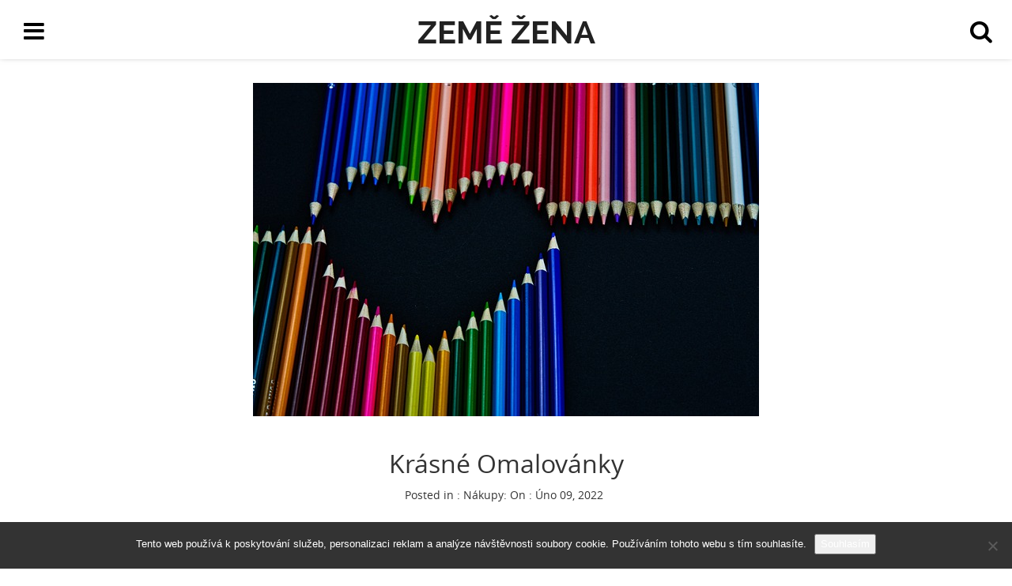

--- FILE ---
content_type: text/html; charset=UTF-8
request_url: https://www.zemezena.cz/krasne-omalovanky/
body_size: 9222
content:
 <!DOCTYPE html>
<!--[if IE 7]>
<html class="ie ie7" lang="cs">
<![endif]-->
<!--[if IE 8]>
<html class="ie ie8" lang="cs">
<![endif]-->
<!--[if !(IE 7) & !(IE 8)]><!-->
<html lang="cs">
<!--<![endif]-->
<head>
	<meta charset="UTF-8">
	<meta name="viewport" content="width=device-width">
	<link rel="profile" href="http://gmpg.org/xfn/11">
	<link rel="pingback" href="https://www.zemezena.cz/xmlrpc.php">	
	<meta name='robots' content='index, follow, max-image-preview:large, max-snippet:-1, max-video-preview:-1' />

	<!-- This site is optimized with the Yoast SEO plugin v26.8 - https://yoast.com/product/yoast-seo-wordpress/ -->
	<title>Krásné omalovánky</title>
	<meta name="description" content="Omalovánky mají rády děti i my. Nejen, že rozvíjejí dětskou fantazii, rodičům při zabavení své ratolesti zbude čas na odpočinek a jiné věci." />
	<link rel="canonical" href="https://www.zemezena.cz/krasne-omalovanky/" />
	<meta property="og:locale" content="cs_CZ" />
	<meta property="og:type" content="article" />
	<meta property="og:title" content="Krásné omalovánky" />
	<meta property="og:description" content="Omalovánky mají rády děti i my. Nejen, že rozvíjejí dětskou fantazii, rodičům při zabavení své ratolesti zbude čas na odpočinek a jiné věci." />
	<meta property="og:url" content="https://www.zemezena.cz/krasne-omalovanky/" />
	<meta property="og:site_name" content="Země žena" />
	<meta property="article:published_time" content="2022-02-09T11:40:43+00:00" />
	<meta name="twitter:card" content="summary_large_image" />
	<meta name="twitter:label1" content="Napsal(a)" />
	<meta name="twitter:data1" content="" />
	<meta name="twitter:label2" content="Odhadovaná doba čtení" />
	<meta name="twitter:data2" content="2 minuty" />
	<!-- / Yoast SEO plugin. -->


<style id='wp-img-auto-sizes-contain-inline-css' type='text/css'>
img:is([sizes=auto i],[sizes^="auto," i]){contain-intrinsic-size:3000px 1500px}
/*# sourceURL=wp-img-auto-sizes-contain-inline-css */
</style>
<style id='wp-block-library-inline-css' type='text/css'>
:root{--wp-block-synced-color:#7a00df;--wp-block-synced-color--rgb:122,0,223;--wp-bound-block-color:var(--wp-block-synced-color);--wp-editor-canvas-background:#ddd;--wp-admin-theme-color:#007cba;--wp-admin-theme-color--rgb:0,124,186;--wp-admin-theme-color-darker-10:#006ba1;--wp-admin-theme-color-darker-10--rgb:0,107,160.5;--wp-admin-theme-color-darker-20:#005a87;--wp-admin-theme-color-darker-20--rgb:0,90,135;--wp-admin-border-width-focus:2px}@media (min-resolution:192dpi){:root{--wp-admin-border-width-focus:1.5px}}.wp-element-button{cursor:pointer}:root .has-very-light-gray-background-color{background-color:#eee}:root .has-very-dark-gray-background-color{background-color:#313131}:root .has-very-light-gray-color{color:#eee}:root .has-very-dark-gray-color{color:#313131}:root .has-vivid-green-cyan-to-vivid-cyan-blue-gradient-background{background:linear-gradient(135deg,#00d084,#0693e3)}:root .has-purple-crush-gradient-background{background:linear-gradient(135deg,#34e2e4,#4721fb 50%,#ab1dfe)}:root .has-hazy-dawn-gradient-background{background:linear-gradient(135deg,#faaca8,#dad0ec)}:root .has-subdued-olive-gradient-background{background:linear-gradient(135deg,#fafae1,#67a671)}:root .has-atomic-cream-gradient-background{background:linear-gradient(135deg,#fdd79a,#004a59)}:root .has-nightshade-gradient-background{background:linear-gradient(135deg,#330968,#31cdcf)}:root .has-midnight-gradient-background{background:linear-gradient(135deg,#020381,#2874fc)}:root{--wp--preset--font-size--normal:16px;--wp--preset--font-size--huge:42px}.has-regular-font-size{font-size:1em}.has-larger-font-size{font-size:2.625em}.has-normal-font-size{font-size:var(--wp--preset--font-size--normal)}.has-huge-font-size{font-size:var(--wp--preset--font-size--huge)}.has-text-align-center{text-align:center}.has-text-align-left{text-align:left}.has-text-align-right{text-align:right}.has-fit-text{white-space:nowrap!important}#end-resizable-editor-section{display:none}.aligncenter{clear:both}.items-justified-left{justify-content:flex-start}.items-justified-center{justify-content:center}.items-justified-right{justify-content:flex-end}.items-justified-space-between{justify-content:space-between}.screen-reader-text{border:0;clip-path:inset(50%);height:1px;margin:-1px;overflow:hidden;padding:0;position:absolute;width:1px;word-wrap:normal!important}.screen-reader-text:focus{background-color:#ddd;clip-path:none;color:#444;display:block;font-size:1em;height:auto;left:5px;line-height:normal;padding:15px 23px 14px;text-decoration:none;top:5px;width:auto;z-index:100000}html :where(.has-border-color){border-style:solid}html :where([style*=border-top-color]){border-top-style:solid}html :where([style*=border-right-color]){border-right-style:solid}html :where([style*=border-bottom-color]){border-bottom-style:solid}html :where([style*=border-left-color]){border-left-style:solid}html :where([style*=border-width]){border-style:solid}html :where([style*=border-top-width]){border-top-style:solid}html :where([style*=border-right-width]){border-right-style:solid}html :where([style*=border-bottom-width]){border-bottom-style:solid}html :where([style*=border-left-width]){border-left-style:solid}html :where(img[class*=wp-image-]){height:auto;max-width:100%}:where(figure){margin:0 0 1em}html :where(.is-position-sticky){--wp-admin--admin-bar--position-offset:var(--wp-admin--admin-bar--height,0px)}@media screen and (max-width:600px){html :where(.is-position-sticky){--wp-admin--admin-bar--position-offset:0px}}

/*# sourceURL=wp-block-library-inline-css */
</style><style id='global-styles-inline-css' type='text/css'>
:root{--wp--preset--aspect-ratio--square: 1;--wp--preset--aspect-ratio--4-3: 4/3;--wp--preset--aspect-ratio--3-4: 3/4;--wp--preset--aspect-ratio--3-2: 3/2;--wp--preset--aspect-ratio--2-3: 2/3;--wp--preset--aspect-ratio--16-9: 16/9;--wp--preset--aspect-ratio--9-16: 9/16;--wp--preset--color--black: #000000;--wp--preset--color--cyan-bluish-gray: #abb8c3;--wp--preset--color--white: #ffffff;--wp--preset--color--pale-pink: #f78da7;--wp--preset--color--vivid-red: #cf2e2e;--wp--preset--color--luminous-vivid-orange: #ff6900;--wp--preset--color--luminous-vivid-amber: #fcb900;--wp--preset--color--light-green-cyan: #7bdcb5;--wp--preset--color--vivid-green-cyan: #00d084;--wp--preset--color--pale-cyan-blue: #8ed1fc;--wp--preset--color--vivid-cyan-blue: #0693e3;--wp--preset--color--vivid-purple: #9b51e0;--wp--preset--gradient--vivid-cyan-blue-to-vivid-purple: linear-gradient(135deg,rgb(6,147,227) 0%,rgb(155,81,224) 100%);--wp--preset--gradient--light-green-cyan-to-vivid-green-cyan: linear-gradient(135deg,rgb(122,220,180) 0%,rgb(0,208,130) 100%);--wp--preset--gradient--luminous-vivid-amber-to-luminous-vivid-orange: linear-gradient(135deg,rgb(252,185,0) 0%,rgb(255,105,0) 100%);--wp--preset--gradient--luminous-vivid-orange-to-vivid-red: linear-gradient(135deg,rgb(255,105,0) 0%,rgb(207,46,46) 100%);--wp--preset--gradient--very-light-gray-to-cyan-bluish-gray: linear-gradient(135deg,rgb(238,238,238) 0%,rgb(169,184,195) 100%);--wp--preset--gradient--cool-to-warm-spectrum: linear-gradient(135deg,rgb(74,234,220) 0%,rgb(151,120,209) 20%,rgb(207,42,186) 40%,rgb(238,44,130) 60%,rgb(251,105,98) 80%,rgb(254,248,76) 100%);--wp--preset--gradient--blush-light-purple: linear-gradient(135deg,rgb(255,206,236) 0%,rgb(152,150,240) 100%);--wp--preset--gradient--blush-bordeaux: linear-gradient(135deg,rgb(254,205,165) 0%,rgb(254,45,45) 50%,rgb(107,0,62) 100%);--wp--preset--gradient--luminous-dusk: linear-gradient(135deg,rgb(255,203,112) 0%,rgb(199,81,192) 50%,rgb(65,88,208) 100%);--wp--preset--gradient--pale-ocean: linear-gradient(135deg,rgb(255,245,203) 0%,rgb(182,227,212) 50%,rgb(51,167,181) 100%);--wp--preset--gradient--electric-grass: linear-gradient(135deg,rgb(202,248,128) 0%,rgb(113,206,126) 100%);--wp--preset--gradient--midnight: linear-gradient(135deg,rgb(2,3,129) 0%,rgb(40,116,252) 100%);--wp--preset--font-size--small: 13px;--wp--preset--font-size--medium: 20px;--wp--preset--font-size--large: 36px;--wp--preset--font-size--x-large: 42px;--wp--preset--spacing--20: 0.44rem;--wp--preset--spacing--30: 0.67rem;--wp--preset--spacing--40: 1rem;--wp--preset--spacing--50: 1.5rem;--wp--preset--spacing--60: 2.25rem;--wp--preset--spacing--70: 3.38rem;--wp--preset--spacing--80: 5.06rem;--wp--preset--shadow--natural: 6px 6px 9px rgba(0, 0, 0, 0.2);--wp--preset--shadow--deep: 12px 12px 50px rgba(0, 0, 0, 0.4);--wp--preset--shadow--sharp: 6px 6px 0px rgba(0, 0, 0, 0.2);--wp--preset--shadow--outlined: 6px 6px 0px -3px rgb(255, 255, 255), 6px 6px rgb(0, 0, 0);--wp--preset--shadow--crisp: 6px 6px 0px rgb(0, 0, 0);}:where(.is-layout-flex){gap: 0.5em;}:where(.is-layout-grid){gap: 0.5em;}body .is-layout-flex{display: flex;}.is-layout-flex{flex-wrap: wrap;align-items: center;}.is-layout-flex > :is(*, div){margin: 0;}body .is-layout-grid{display: grid;}.is-layout-grid > :is(*, div){margin: 0;}:where(.wp-block-columns.is-layout-flex){gap: 2em;}:where(.wp-block-columns.is-layout-grid){gap: 2em;}:where(.wp-block-post-template.is-layout-flex){gap: 1.25em;}:where(.wp-block-post-template.is-layout-grid){gap: 1.25em;}.has-black-color{color: var(--wp--preset--color--black) !important;}.has-cyan-bluish-gray-color{color: var(--wp--preset--color--cyan-bluish-gray) !important;}.has-white-color{color: var(--wp--preset--color--white) !important;}.has-pale-pink-color{color: var(--wp--preset--color--pale-pink) !important;}.has-vivid-red-color{color: var(--wp--preset--color--vivid-red) !important;}.has-luminous-vivid-orange-color{color: var(--wp--preset--color--luminous-vivid-orange) !important;}.has-luminous-vivid-amber-color{color: var(--wp--preset--color--luminous-vivid-amber) !important;}.has-light-green-cyan-color{color: var(--wp--preset--color--light-green-cyan) !important;}.has-vivid-green-cyan-color{color: var(--wp--preset--color--vivid-green-cyan) !important;}.has-pale-cyan-blue-color{color: var(--wp--preset--color--pale-cyan-blue) !important;}.has-vivid-cyan-blue-color{color: var(--wp--preset--color--vivid-cyan-blue) !important;}.has-vivid-purple-color{color: var(--wp--preset--color--vivid-purple) !important;}.has-black-background-color{background-color: var(--wp--preset--color--black) !important;}.has-cyan-bluish-gray-background-color{background-color: var(--wp--preset--color--cyan-bluish-gray) !important;}.has-white-background-color{background-color: var(--wp--preset--color--white) !important;}.has-pale-pink-background-color{background-color: var(--wp--preset--color--pale-pink) !important;}.has-vivid-red-background-color{background-color: var(--wp--preset--color--vivid-red) !important;}.has-luminous-vivid-orange-background-color{background-color: var(--wp--preset--color--luminous-vivid-orange) !important;}.has-luminous-vivid-amber-background-color{background-color: var(--wp--preset--color--luminous-vivid-amber) !important;}.has-light-green-cyan-background-color{background-color: var(--wp--preset--color--light-green-cyan) !important;}.has-vivid-green-cyan-background-color{background-color: var(--wp--preset--color--vivid-green-cyan) !important;}.has-pale-cyan-blue-background-color{background-color: var(--wp--preset--color--pale-cyan-blue) !important;}.has-vivid-cyan-blue-background-color{background-color: var(--wp--preset--color--vivid-cyan-blue) !important;}.has-vivid-purple-background-color{background-color: var(--wp--preset--color--vivid-purple) !important;}.has-black-border-color{border-color: var(--wp--preset--color--black) !important;}.has-cyan-bluish-gray-border-color{border-color: var(--wp--preset--color--cyan-bluish-gray) !important;}.has-white-border-color{border-color: var(--wp--preset--color--white) !important;}.has-pale-pink-border-color{border-color: var(--wp--preset--color--pale-pink) !important;}.has-vivid-red-border-color{border-color: var(--wp--preset--color--vivid-red) !important;}.has-luminous-vivid-orange-border-color{border-color: var(--wp--preset--color--luminous-vivid-orange) !important;}.has-luminous-vivid-amber-border-color{border-color: var(--wp--preset--color--luminous-vivid-amber) !important;}.has-light-green-cyan-border-color{border-color: var(--wp--preset--color--light-green-cyan) !important;}.has-vivid-green-cyan-border-color{border-color: var(--wp--preset--color--vivid-green-cyan) !important;}.has-pale-cyan-blue-border-color{border-color: var(--wp--preset--color--pale-cyan-blue) !important;}.has-vivid-cyan-blue-border-color{border-color: var(--wp--preset--color--vivid-cyan-blue) !important;}.has-vivid-purple-border-color{border-color: var(--wp--preset--color--vivid-purple) !important;}.has-vivid-cyan-blue-to-vivid-purple-gradient-background{background: var(--wp--preset--gradient--vivid-cyan-blue-to-vivid-purple) !important;}.has-light-green-cyan-to-vivid-green-cyan-gradient-background{background: var(--wp--preset--gradient--light-green-cyan-to-vivid-green-cyan) !important;}.has-luminous-vivid-amber-to-luminous-vivid-orange-gradient-background{background: var(--wp--preset--gradient--luminous-vivid-amber-to-luminous-vivid-orange) !important;}.has-luminous-vivid-orange-to-vivid-red-gradient-background{background: var(--wp--preset--gradient--luminous-vivid-orange-to-vivid-red) !important;}.has-very-light-gray-to-cyan-bluish-gray-gradient-background{background: var(--wp--preset--gradient--very-light-gray-to-cyan-bluish-gray) !important;}.has-cool-to-warm-spectrum-gradient-background{background: var(--wp--preset--gradient--cool-to-warm-spectrum) !important;}.has-blush-light-purple-gradient-background{background: var(--wp--preset--gradient--blush-light-purple) !important;}.has-blush-bordeaux-gradient-background{background: var(--wp--preset--gradient--blush-bordeaux) !important;}.has-luminous-dusk-gradient-background{background: var(--wp--preset--gradient--luminous-dusk) !important;}.has-pale-ocean-gradient-background{background: var(--wp--preset--gradient--pale-ocean) !important;}.has-electric-grass-gradient-background{background: var(--wp--preset--gradient--electric-grass) !important;}.has-midnight-gradient-background{background: var(--wp--preset--gradient--midnight) !important;}.has-small-font-size{font-size: var(--wp--preset--font-size--small) !important;}.has-medium-font-size{font-size: var(--wp--preset--font-size--medium) !important;}.has-large-font-size{font-size: var(--wp--preset--font-size--large) !important;}.has-x-large-font-size{font-size: var(--wp--preset--font-size--x-large) !important;}
/*# sourceURL=global-styles-inline-css */
</style>

<style id='classic-theme-styles-inline-css' type='text/css'>
/*! This file is auto-generated */
.wp-block-button__link{color:#fff;background-color:#32373c;border-radius:9999px;box-shadow:none;text-decoration:none;padding:calc(.667em + 2px) calc(1.333em + 2px);font-size:1.125em}.wp-block-file__button{background:#32373c;color:#fff;text-decoration:none}
/*# sourceURL=/wp-includes/css/classic-themes.min.css */
</style>
<link rel='stylesheet' id='cookie-notice-front-css' href='https://www.zemezena.cz/wp-content/plugins/cookie-notice/css/front.min.css?ver=2.5.11' type='text/css' media='all' />
<link rel='stylesheet' id='kk-star-ratings-css' href='https://www.zemezena.cz/wp-content/plugins/kk-star-ratings/src/core/public/css/kk-star-ratings.min.css?ver=5.4.10.3' type='text/css' media='all' />
<link rel='stylesheet' id='medium-bootstrap-css' href='https://www.zemezena.cz/wp-content/themes/medium/css/bootstrap.css?ver=6.9' type='text/css' media='all' />
<link rel='stylesheet' id='medium-font-awesome-css' href='https://www.zemezena.cz/wp-content/themes/medium/css/font-awesome.css?ver=6.9' type='text/css' media='all' />
<link rel='stylesheet' id='style-css' href='https://www.zemezena.cz/wp-content/themes/medium/style.css?ver=6.9' type='text/css' media='all' />
<link rel='stylesheet' id='medium-theme-css' href='https://www.zemezena.cz/wp-content/themes/medium/css/theme.css?ver=6.9' type='text/css' media='all' />
<link rel='stylesheet' id='medium-media-css' href='https://www.zemezena.cz/wp-content/themes/medium/css/media.css?ver=6.9' type='text/css' media='all' />
<script type="text/javascript" src="https://www.zemezena.cz/wp-includes/js/jquery/jquery.min.js?ver=3.7.1" id="jquery-core-js"></script>
<script type="text/javascript" src="https://www.zemezena.cz/wp-includes/js/jquery/jquery-migrate.min.js?ver=3.4.1" id="jquery-migrate-js"></script>
<script type="text/javascript" src="https://www.zemezena.cz/wp-content/themes/medium/js/bootstrap.js?ver=6.9" id="medium-script-bootstrap-js"></script>
<script type="text/javascript" src="https://www.zemezena.cz/wp-content/themes/medium/js/enscroll.js?ver=0.6.0" id="medium-enscroll-js"></script>
<script type="text/javascript" id="medium-default-js-extra">
/* <![CDATA[ */
var admin_url = "https://www.zemezena.cz/wp-admin/admin-ajax.php";
//# sourceURL=medium-default-js-extra
/* ]]> */
</script>
<script type="text/javascript" src="https://www.zemezena.cz/wp-content/themes/medium/js/default.js?ver=1.0" id="medium-default-js"></script>
<link rel="alternate" type="application/ld+json" href="https://www.zemezena.cz/krasne-omalovanky/?format=application/ld+json" title="Structured Descriptor Document (JSON-LD format)"><script type="application/ld+json" data-source="DataFeed:WordPress" data-schema="868-post-Default">{"@context":"https:\/\/schema.org\/","@type":"Article","@id":"https:\/\/www.zemezena.cz\/krasne-omalovanky\/#Article","mainEntityOfPage":"https:\/\/www.zemezena.cz\/krasne-omalovanky\/","headline":"Kr\u00e1sn\u00e9 omalov\u00e1nky","name":"Kr\u00e1sn\u00e9 omalov\u00e1nky","description":"Omalov\u00e1nky maj\u00ed r\u00e1dy d\u011bti i my. Nejen, \u017ee rozv\u00edjej\u00ed d\u011btskou fantazii, rodi\u010d\u016fm p\u0159i zabaven\u00ed sv\u00e9 ratolesti zbude \u010das na odpo\u010dinek a jin\u00e9 v\u011bci.","datePublished":"2022-02-09","dateModified":"2022-02-09","author":{"@type":"Person","@id":"https:\/\/www.zemezena.cz\/author\/#Person","name":"","url":"https:\/\/www.zemezena.cz\/author\/","identifier":1,"image":{"@type":"ImageObject","@id":"https:\/\/secure.gravatar.com\/avatar\/da76ffe9456a057fb26f92cd8eb3d2effca853864e9ae2a35290bd1e10b1f7d4?s=96&d=mm&r=g","url":"https:\/\/secure.gravatar.com\/avatar\/da76ffe9456a057fb26f92cd8eb3d2effca853864e9ae2a35290bd1e10b1f7d4?s=96&d=mm&r=g","height":96,"width":96}},"publisher":{"@type":"Organization","name":"zemezena.cz","logo":{"@type":"ImageObject","@id":"\/logo.png","url":"\/logo.png","width":600,"height":60}},"image":{"@type":"ImageObject","@id":"https:\/\/www.zemezena.cz\/wp-content\/uploads\/colored-pencils-g1fdb69abe_640.jpg","url":"https:\/\/www.zemezena.cz\/wp-content\/uploads\/colored-pencils-g1fdb69abe_640.jpg","height":0,"width":0},"url":"https:\/\/www.zemezena.cz\/krasne-omalovanky\/","about":["N\u00e1kupy"],"wordCount":431,"articleBody":"         D\u011bti i dosp\u011bl\u00fd si st\u00e1le r\u00e1di kresl\u00ed a vybarvuj\u00ed p\u011bkn\u00e9 obr\u00e1zky. Dosp\u011bl\u00ed sahaj\u00ed rad\u011bji po antistresov\u00fdch \u010di t\u011b\u017ek\u00fdch omalov\u00e1nk\u00e1ch a d\u011bti maj\u00ed r\u00e1dy klasiku. Vymalovat si obr\u00e1zky sv\u00fdch hrdin\u016f a obl\u00edben\u00fdch postav nut\u00ed d\u011btskou mysl zapojovat fantazii v harmonii barev. Chcete, aby Va\u0161e d\u00edt\u011b vyr\u016fstalo v okol\u00ed pln\u00fdch barev? M\u016f\u017ee to b\u00fdt pro n\u011b kon\u00ed\u010dkem i v pozd\u011bj\u0161\u00edm v\u011bku. D\u00edky tomu, \u017ee si budou vymalov\u00e1vat obr\u00e1zky dok\u00e1\u017eou tyto obr\u00e1zky tak\u00e9 kreslit a p\u0159imalov\u00e1vat jim r\u016fzn\u00e9 dal\u0161\u00ed dopl\u0148ky, kamar\u00e1dy nebo p\u0159\u00edb\u011bhy. \u0158\u00edk\u00e1 se, \u017ee d\u011btsk\u00e1 mysl je jako houba a nas\u00e1v\u00e1 v\u0161echny vjemy z okol\u00ed a nesou si je d\u00e1le. Kreativita a my\u0161len\u00ed v r\u00e1mci tohoto t\u00e9matu je m\u016f\u017ee a dok\u00e1\u017ee ovlivnit.Dok\u00e1\u017ee je tak\u00e9 uklidnit a zabavit i na dlouh\u00e9 hodiny, kdy si vy jako rodi\u010de pot\u0159ebujete odpo\u010dinout od pr\u00e1ce nebo pot\u0159ebujete m\u00edt jen klid na uva\u0159en\u00ed ve\u010de\u0159e pro svoji rodinu. Nic nen\u00ed nemo\u017en\u00e9. Omalov\u00e1nky jsou takovou klasikou, kter\u00e1 rozv\u00edj\u00ed mysl mnohem l\u00e9pe ne\u017e elektronick\u00e9 za\u0159\u00edzen\u00ed. To nejjednodu\u0161\u0161\u00ed je, aby d\u00edt\u011b m\u011blo v ru\u010dk\u00e1ch tablet nebo mobil a hr\u00e1li hry, kter\u00e9 natolik nerozvinou ten cit a um, kter\u00fd je pot\u0159eba ve star\u0161\u00edm v\u011bku. N\u011bkte\u0159\u00ed z n\u00e1s a\u017e do dosp\u011blosti nedok\u00e1\u017eou namalovat ani lehk\u00e9 obr\u00e1zky, kter\u00e9 by m\u011bli vypadat jako to co se kresl\u00ed. Jeden z mocn\u00fdch n\u00e1stroj\u016f, kter\u00fd m\u011bli v d\u011btstv\u00ed k dispozici jim mohl b\u00fdt up\u00edr\u00e1n.Vyzkou\u0161ejte kr\u00e1sn\u00e9 omalov\u00e1nky. Ma\u0161inka Tom\u00e1\u0161 omalov\u00e1nky \u2013 to je to co bude Va\u0161e d\u00edt\u011b milovat. Obl\u00edben\u00fd hrdina z poh\u00e1dky se ocit\u00e1 v mnoho r\u016fzn\u00fdch situac\u00edch. Vybarvit si sv\u00e9ho hrdinu a pou\u017e\u00edt fantazii pro spoustu barvi\u010dek, d\u00e1t pr\u016fchod sv\u00e9mu vlastn\u00edmu stylu a rozv\u00edjet se je pot\u0159ebnou metodou. Svobodn\u00fd projev sv\u00e9ho talentu a mo\u017enosti volby, jak bude ma\u0161inka vybarven\u00e1 a jak bude ve fin\u00e1le vypadat maj\u00ed d\u011bti jen ve sv\u00fdch ruk\u00e1ch. Tato omalov\u00e1nka ud\u011bl\u00e1 radost d\u00edt\u011bti i V\u00e1m. Nev\u00e1hejte a po\u0159i\u010fte ty nejkr\u00e1sn\u011bj\u0161\u00ed p\u0159\u00edb\u011bhy obl\u00edben\u00e9ho hrdiny.                                                                                                                                                                                                                                                                                                                                                                                          4.2\/5 - (4 votes)        "}</script>
<script type="application/ld+json" data-source="DataFeed:WordPress" data-schema="Breadcrumb">{"@context":"https:\/\/schema.org\/","@type":"BreadcrumbList","itemListElement":[{"@type":"ListItem","position":1,"name":"Kr\u00e1sn\u00e9 omalov\u00e1nky","item":"https:\/\/www.zemezena.cz\/krasne-omalovanky\/#breadcrumbitem"}]}</script>
<script type="application/ld+json">{
    "@context": "https://schema.org/",
    "@type": "CreativeWorkSeries",
    "name": "Krásné omalovánky",
    "aggregateRating": {
        "@type": "AggregateRating",
        "ratingValue": "4.2",
        "bestRating": "5",
        "ratingCount": "4"
    }
}</script><link rel="icon" type="image/png" href="/wp-content/uploads/fbrfg/favicon-96x96.png" sizes="96x96" />
<link rel="icon" type="image/svg+xml" href="/wp-content/uploads/fbrfg/favicon.svg" />
<link rel="shortcut icon" href="/wp-content/uploads/fbrfg/favicon.ico" />
<link rel="apple-touch-icon" sizes="180x180" href="/wp-content/uploads/fbrfg/apple-touch-icon.png" />
<link rel="manifest" href="/wp-content/uploads/fbrfg/site.webmanifest" /></head>

<body class="wp-singular post-template-default single single-post postid-868 single-format-standard wp-theme-medium cookies-not-set">
<!--header strat-->
   <header class="home-header">
       <div class="col-md-3 col-sm-3 col-xs-3 menu-button">
        
           <a href="javascript:void(0);" id="menu-trigger" class="fa fa-bars"></a>
        </div>   
          	<div class="header-menu scrollbar">
	          <div class="menu-column">
		         	          </div>
	      </div>
          <div class="col-md-6 col-sm-6 col-xs-6 header-logo">
              <div class="site-title">
                      		<a href="https://www.zemezena.cz">Země žena</a>
                          </div>
           </div>
       
              
       <div class="col-md-3 col-sm-3 col-xs-3 menu-button">
          		<a href="javascript:void(0);" id="search-trigger" class="fa fa-search"></a>
             </div>   
          	<div class="header-search scrollbar">
	          <div class="search-column">
               <form method="post" action="javascript:void(0);" name="Search-form">
		          <input type="search" placeholder="Search" autofocus class="pop-search">
               </form>
               
               <div id="search_result_form">
               <div id="search_text_result"></div>
               <div class="row">
               	<div class="" id="search_result">
                
                </div>
                </div>
               	<h2 id="no_search_result">No results found...</h2>
               </div>
                  <p id="msg">                  </p>
	          </div>
	      </div>
	  </header>
   <!---header end-->   
<!--section start-->
<section class="home-section page-section">
    <div class="container blog-container">	
        <div class="blog-post">
            <div class="row blog-row">	 
			<div class="col-md-12 single-post">             
			    <div  id="post-868" class="col-md-12 post-868 post type-post status-publish format-standard has-post-thumbnail hentry category-nakupy">
				<div class="blog-left">
				    <img src="https://www.zemezena.cz/wp-content/uploads/colored-pencils-g1fdb69abe_640.jpg" class="img-responsive" alt="Krásné omalovánky" />				    <div class="block-content">
					<h2 class="block-title">Krásné omalovánky</h2>
					<div class="block-details"> 
					    <ul>
						Posted in : <a href="https://www.zemezena.cz/nakupy/" rel="category tag">Nákupy</a>:  <li>On : Úno 09, 2022</li>   
					    </ul>
					</div>
					<div class="col-md-12 no-padding-lr block-text">
					    <p><!DOCTYPE html PUBLIC "-//W3C//DTD HTML 4.0 Transitional//EN" "http://www.w3.org/TR/REC-html40/loose.dtd"><br />
<html><head><meta http-equiv="Content-Type" content="text/html; charset=UTF-8"><br />
  <meta http-equiv="Content-Type" content="text/html; charset=UTF-8"> <meta http-equiv="Content-Type" content="text/html; charset=UTF-8"> <meta http-equiv="Content-Type" content="text/html; charset=UTF-8"> <meta http-equiv="Content-Type" content="text/html; charset=UTF-8"> <meta http-equiv="Content-Type" content="text/html; charset=UTF-8">  </head><body> </p>
<p><span><span><span>Děti i dospělý si stále rádi kreslí a vybarvují pěkné obrázky. </span></span></span><span><span><span>Dospělí sahají raději po antistresových či těžkých omalovánkách a děti mají rády klasiku. Vymalovat si obrázky svých hrdinů a oblíbených postav nutí dětskou mysl zapojovat fantazii v harmonii barev. </span></span></span><span><span><span>Chcete, aby Vaše dítě vyrůstalo v okolí plných barev? Může to být pro ně koníčkem i v pozdějším věku. Díky tomu, že si budou vymalovávat obrázky dokážou tyto obrázky také kreslit a přimalovávat jim různé další doplňky, kamarády nebo příběhy. Říká se, že dětská mysl je jako houba a nasává všechny vjemy z okolí a nesou si je dále. Kreativita a myšlení v rámci tohoto tématu je může a dokáže ovlivnit.</span></span></span></p>
<p><img decoding="async" alt="pastelky - různobarevné" data-rich-file-id="91460" src="https://zemezena.cz/wp-content/uploads/colored-pencils-g1fdb69abe_640.jpg" style="max-width: 100%; object-fit: contain;"></p>
<p><span><span><span>Dokáže je také uklidnit a zabavit i na dlouhé hodiny, kdy si vy jako rodiče potřebujete odpočinout od práce nebo potřebujete mít jen klid na uvaření večeře pro svoji rodinu. Nic není nemožné. Omalovánky jsou takovou klasikou, která rozvíjí mysl mnohem lépe než elektronické zařízení. To nejjednodušší je, aby dítě mělo v ručkách tablet nebo mobil a hráli hry, které natolik nerozvinou ten cit a um, který je potřeba ve starším věku. Někteří z nás až do dospělosti nedokážou namalovat ani lehké obrázky, které by měli vypadat jako to co se kreslí. Jeden z mocných nástrojů, který měli v dětství k dispozici jim mohl být upírán.</span></span></span></p>
<p><img decoding="async" alt="barvy - holčička" data-rich-file-id="92251" src="https://zemezena.cz/wp-content/uploads/girl-gaf8553642_640.jpg" style="max-width: 100%; object-fit: contain;"></p>
<p><span><span><span><strong>Vyzkoušejte</strong> krásné omalovánky. <a href="https://www.masinka-tomas.cz">Mašinka Tomáš omalovánky</a> – to je to co bude Vaše dítě milovat. Oblíbený hrdina z pohádky se ocitá v mnoho různých situacích. Vybarvit si svého hrdinu a použít fantazii pro spoustu barviček, dát průchod svému vlastnímu stylu a rozvíjet se je potřebnou metodou. Svobodný projev svého talentu a možnosti volby, jak bude mašinka vybarvená a jak bude ve finále vypadat mají děti jen ve svých rukách. Tato omalovánka udělá radost dítěti i Vám. Neváhejte a pořiďte ty nejkrásnější příběhy oblíbeného hrdiny.</span></span></span></p>
<p>  </body></html></p>


<div class="kk-star-ratings kksr-auto kksr-align-left kksr-valign-bottom"
    data-payload='{&quot;align&quot;:&quot;left&quot;,&quot;id&quot;:&quot;868&quot;,&quot;slug&quot;:&quot;default&quot;,&quot;valign&quot;:&quot;bottom&quot;,&quot;ignore&quot;:&quot;&quot;,&quot;reference&quot;:&quot;auto&quot;,&quot;class&quot;:&quot;&quot;,&quot;count&quot;:&quot;4&quot;,&quot;legendonly&quot;:&quot;&quot;,&quot;readonly&quot;:&quot;&quot;,&quot;score&quot;:&quot;4.2&quot;,&quot;starsonly&quot;:&quot;&quot;,&quot;best&quot;:&quot;5&quot;,&quot;gap&quot;:&quot;5&quot;,&quot;greet&quot;:&quot;&quot;,&quot;legend&quot;:&quot;4.2\/5 - (4 votes)&quot;,&quot;size&quot;:&quot;20&quot;,&quot;title&quot;:&quot;Krásné omalovánky&quot;,&quot;width&quot;:&quot;102.5&quot;,&quot;_legend&quot;:&quot;{score}\/{best} - ({count} {votes})&quot;,&quot;font_factor&quot;:&quot;1.25&quot;}'>
            
<div class="kksr-stars">
    
<div class="kksr-stars-inactive">
            <div class="kksr-star" data-star="1" style="padding-right: 5px">
            

<div class="kksr-icon" style="width: 20px; height: 20px;"></div>
        </div>
            <div class="kksr-star" data-star="2" style="padding-right: 5px">
            

<div class="kksr-icon" style="width: 20px; height: 20px;"></div>
        </div>
            <div class="kksr-star" data-star="3" style="padding-right: 5px">
            

<div class="kksr-icon" style="width: 20px; height: 20px;"></div>
        </div>
            <div class="kksr-star" data-star="4" style="padding-right: 5px">
            

<div class="kksr-icon" style="width: 20px; height: 20px;"></div>
        </div>
            <div class="kksr-star" data-star="5" style="padding-right: 5px">
            

<div class="kksr-icon" style="width: 20px; height: 20px;"></div>
        </div>
    </div>
    
<div class="kksr-stars-active" style="width: 102.5px;">
            <div class="kksr-star" style="padding-right: 5px">
            

<div class="kksr-icon" style="width: 20px; height: 20px;"></div>
        </div>
            <div class="kksr-star" style="padding-right: 5px">
            

<div class="kksr-icon" style="width: 20px; height: 20px;"></div>
        </div>
            <div class="kksr-star" style="padding-right: 5px">
            

<div class="kksr-icon" style="width: 20px; height: 20px;"></div>
        </div>
            <div class="kksr-star" style="padding-right: 5px">
            

<div class="kksr-icon" style="width: 20px; height: 20px;"></div>
        </div>
            <div class="kksr-star" style="padding-right: 5px">
            

<div class="kksr-icon" style="width: 20px; height: 20px;"></div>
        </div>
    </div>
</div>
                

<div class="kksr-legend" style="font-size: 16px;">
            4.2/5 - (4 votes)    </div>
    </div>
					</div>
									    </div>    
				</div>
			    </div>
			    <div class="col-md-12 medium-pagination-single no-padding-lr">
			<span class="medium-previous-link"><a href="https://www.zemezena.cz/nejlepsi-vyber-firemnich-darku/" rel="prev"> &laquo; Previous</a></span>
			<span class="medium-next-link"><a href="https://www.zemezena.cz/cim-vubec-jsou-to-ty-mobilni-domy/" rel="next">Next &raquo;</a></span>
		    </div>
		    		</div>            
            </div>

        </div>    
    </div>   
</section>
<!--secton end-->
<footer class="home-footer">
   	<div class="container medium-container">
                        <div class="col-md-12 footer-copyright">
           Powered by <a href="http://fasterthemes.com/wordpress-themes/medium" target="_blank">Medium WordPress Themes</a>.            </div>
     </div>   
   </footer>
<script type="speculationrules">
{"prefetch":[{"source":"document","where":{"and":[{"href_matches":"/*"},{"not":{"href_matches":["/wp-*.php","/wp-admin/*","/wp-content/uploads/*","/wp-content/*","/wp-content/plugins/*","/wp-content/themes/medium/*","/*\\?(.+)"]}},{"not":{"selector_matches":"a[rel~=\"nofollow\"]"}},{"not":{"selector_matches":".no-prefetch, .no-prefetch a"}}]},"eagerness":"conservative"}]}
</script>
<script type="text/javascript" id="cookie-notice-front-js-before">
/* <![CDATA[ */
var cnArgs = {"ajaxUrl":"https:\/\/www.zemezena.cz\/wp-admin\/admin-ajax.php","nonce":"bcc8a9fee9","hideEffect":"fade","position":"bottom","onScroll":true,"onScrollOffset":250,"onClick":false,"cookieName":"cookie_notice_accepted","cookieTime":2592000,"cookieTimeRejected":2592000,"globalCookie":false,"redirection":false,"cache":true,"revokeCookies":false,"revokeCookiesOpt":"automatic"};

//# sourceURL=cookie-notice-front-js-before
/* ]]> */
</script>
<script type="text/javascript" src="https://www.zemezena.cz/wp-content/plugins/cookie-notice/js/front.min.js?ver=2.5.11" id="cookie-notice-front-js"></script>
<script type="text/javascript" id="kk-star-ratings-js-extra">
/* <![CDATA[ */
var kk_star_ratings = {"action":"kk-star-ratings","endpoint":"https://www.zemezena.cz/wp-admin/admin-ajax.php","nonce":"b02568bb6a"};
//# sourceURL=kk-star-ratings-js-extra
/* ]]> */
</script>
<script type="text/javascript" src="https://www.zemezena.cz/wp-content/plugins/kk-star-ratings/src/core/public/js/kk-star-ratings.min.js?ver=5.4.10.3" id="kk-star-ratings-js"></script>

		<!-- Cookie Notice plugin v2.5.11 by Hu-manity.co https://hu-manity.co/ -->
		<div id="cookie-notice" role="dialog" class="cookie-notice-hidden cookie-revoke-hidden cn-position-bottom" aria-label="Cookie Notice" style="background-color: rgba(0,0,0,0.8);"><div class="cookie-notice-container" style="color: #fff"><span id="cn-notice-text" class="cn-text-container">Tento web používá k poskytování služeb, personalizaci reklam a analýze návštěvnosti soubory cookie. Používáním tohoto webu s tím souhlasíte.</span><span id="cn-notice-buttons" class="cn-buttons-container"><button id="cn-accept-cookie" data-cookie-set="accept" class="cn-set-cookie cn-button cn-button-custom button" aria-label="Souhlasím">Souhlasím</button></span><button type="button" id="cn-close-notice" data-cookie-set="accept" class="cn-close-icon" aria-label="No"></button></div>
			
		</div>
		<!-- / Cookie Notice plugin --></body>
</html>


--- FILE ---
content_type: text/css
request_url: https://www.zemezena.cz/wp-content/themes/medium/css/font-awesome.css?ver=6.9
body_size: 5980
content:
/*!
 *  Font Awesome 4.1.0 by @davegandy - http://fontawesome.io - @fontawesome
 *  License - http://fontawesome.io/license (Font: SIL OFL 1.1, CSS: MIT License)
 */
/* FONT PATH
 * -------------------------- */
@font-face {
	font-family: 'FontAwesome';
	src: url('../fonts/fontawesome-webfont.eot?v=4.1.0');
	src: url('../fonts/fontawesome-webfont.eot?#iefix&v=4.1.0') format('embedded-opentype'), url('../fonts/fontawesome-webfont.woff?v=4.1.0') format('woff'), url('../fonts/fontawesome-webfont.ttf?v=4.1.0') format('truetype'), url('../fonts/fontawesome-webfont.svg?v=4.1.0#fontawesomeregular') format('svg');
	font-weight: normal;
	font-style: normal;
}
.fa {
	display: inline-block;
	font-family: FontAwesome;
	font-style: normal;
	font-weight: normal;
	line-height: 1;
	-webkit-font-smoothing: antialiased;
	-moz-osx-font-smoothing: grayscale;
}
/* makes the font 33% larger relative to the icon container */
.fa-lg {
	font-size: 1.33333333em;
	line-height: 0.75em;
	vertical-align: -15%;
}
.fa-2x {
	font-size: 2em;
}
.fa-3x {
	font-size: 3em;
}
.fa-4x {
	font-size: 4em;
}
.fa-5x {
	font-size: 5em;
}
.fa-fw {
	width: 1.28571429em;
	text-align: center;
}
.fa-ul {
	padding-left: 0;
	margin-left: 2.14285714em;
	list-style-type: none;
}
.fa-ul > li {
	position: relative;
}
.fa-li {
	position: absolute;
	left: -2.14285714em;
	width: 2.14285714em;
	top: 0.14285714em;
	text-align: center;
}
.fa-li.fa-lg {
	left: -1.85714286em;
}
.fa-border {
	padding: .2em .25em .15em;
	border: solid 0.08em #eeeeee;
	border-radius: .1em;
}
.pull-right {
	float: right;
}
.pull-left {
	float: left;
}
.fa.pull-left {
	margin-right: .3em;
}
.fa.pull-right {
	margin-left: .3em;
}
.fa-spin {
	-webkit-animation: spin 2s infinite linear;
	-moz-animation: spin 2s infinite linear;
	-o-animation: spin 2s infinite linear;
	animation: spin 2s infinite linear;
}
.fa-rotate-90 {
	-webkit-transform: rotate(90deg);
	-moz-transform: rotate(90deg);
	-ms-transform: rotate(90deg);
	-o-transform: rotate(90deg);
	transform: rotate(90deg);
}
.fa-rotate-180 {
	-webkit-transform: rotate(180deg);
	-moz-transform: rotate(180deg);
	-ms-transform: rotate(180deg);
	-o-transform: rotate(180deg);
	transform: rotate(180deg);
}
.fa-rotate-270 {
	-webkit-transform: rotate(270deg);
	-moz-transform: rotate(270deg);
	-ms-transform: rotate(270deg);
	-o-transform: rotate(270deg);
	transform: rotate(270deg);
}
.fa-flip-horizontal {
	-webkit-transform: scale(-1, 1);
	-moz-transform: scale(-1, 1);
	-ms-transform: scale(-1, 1);
	-o-transform: scale(-1, 1);
	transform: scale(-1, 1);
}
.fa-flip-vertical {
	-webkit-transform: scale(1, -1);
	-moz-transform: scale(1, -1);
	-ms-transform: scale(1, -1);
	-o-transform: scale(1, -1);
	transform: scale(1, -1);
}
.fa-stack {
	position: relative;
	display: inline-block;
	width: 2em;
	height: 2em;
	line-height: 2em;
	vertical-align: middle;
}
.fa-stack-1x, .fa-stack-2x {
	position: absolute;
	left: 0;
	width: 100%;
	text-align: center;
}
.fa-stack-1x {
	line-height: inherit;
}
.fa-stack-2x {
	font-size: 2em;
}
.fa-inverse {
	color: #ffffff;
}
/* Font Awesome uses the Unicode Private Use Area (PUA) to ensure screen
   readers do not read off random characters that represent icons */
.fa-glass:before {
	content: "\f000";
}
.fa-music:before {
	content: "\f001";
}
.fa-search:before {
	content: "\f002";
}
.fa-envelope-o:before {
	content: "\f003";
}
.fa-heart:before {
	content: "\f004";
}
.fa-star:before {
	content: "\f005";
}
.fa-star-o:before {
	content: "\f006";
}
.fa-user:before {
	content: "\f007";
}
.fa-film:before {
	content: "\f008";
}
.fa-th-large:before {
	content: "\f009";
}
.fa-th:before {
	content: "\f00a";
}
.fa-th-list:before {
	content: "\f00b";
}
.fa-check:before {
	content: "\f00c";
}
.fa-times:before {
	content: "\f00d";
}
.fa-search-plus:before {
	content: "\f00e";
}
.fa-search-minus:before {
	content: "\f010";
}
.fa-power-off:before {
	content: "\f011";
}
.fa-signal:before {
	content: "\f012";
}
.fa-gear:before, .fa-cog:before {
	content: "\f013";
}
.fa-trash-o:before {
	content: "\f014";
}
.fa-home:before {
	content: "\f015";
}
.fa-file-o:before {
	content: "\f016";
}
.fa-clock-o:before {
	content: "\f017";
}
.fa-road:before {
	content: "\f018";
}
.fa-download:before {
	content: "\f019";
}
.fa-arrow-circle-o-down:before {
	content: "\f01a";
}
.fa-arrow-circle-o-up:before {
	content: "\f01b";
}
.fa-inbox:before {
	content: "\f01c";
}
.fa-play-circle-o:before {
	content: "\f01d";
}
.fa-rotate-right:before, .fa-repeat:before {
	content: "\f01e";
}
.fa-refresh:before {
	content: "\f021";
}
.fa-list-alt:before {
	content: "\f022";
}
.fa-lock:before {
	content: "\f023";
}
.fa-flag:before {
	content: "\f024";
}
.fa-headphones:before {
	content: "\f025";
}
.fa-volume-off:before {
	content: "\f026";
}
.fa-volume-down:before {
	content: "\f027";
}
.fa-volume-up:before {
	content: "\f028";
}
.fa-qrcode:before {
	content: "\f029";
}
.fa-barcode:before {
	content: "\f02a";
}
.fa-tag:before {
	content: "\f02b";
}
.fa-tags:before {
	content: "\f02c";
}
.fa-book:before {
	content: "\f02d";
}
.fa-bookmark:before {
	content: "\f02e";
}
.fa-print:before {
	content: "\f02f";
}
.fa-camera:before {
	content: "\f030";
}
.fa-font:before {
	content: "\f031";
}
.fa-bold:before {
	content: "\f032";
}
.fa-italic:before {
	content: "\f033";
}
.fa-text-height:before {
	content: "\f034";
}
.fa-text-width:before {
	content: "\f035";
}
.fa-align-left:before {
	content: "\f036";
}
.fa-align-center:before {
	content: "\f037";
}
.fa-align-right:before {
	content: "\f038";
}
.fa-align-justify:before {
	content: "\f039";
}
.fa-list:before {
	content: "\f03a";
}
.fa-dedent:before, .fa-outdent:before {
	content: "\f03b";
}
.fa-indent:before {
	content: "\f03c";
}
.fa-video-camera:before {
	content: "\f03d";
}
.fa-photo:before, .fa-image:before, .fa-picture-o:before {
	content: "\f03e";
}
.fa-pencil:before {
	content: "\f040";
}
.fa-map-marker:before {
	content: "\f041";
}
.fa-adjust:before {
	content: "\f042";
}
.fa-tint:before {
	content: "\f043";
}
.fa-edit:before, .fa-pencil-square-o:before {
	content: "\f044";
}
.fa-share-square-o:before {
	content: "\f045";
}
.fa-check-square-o:before {
	content: "\f046";
}
.fa-arrows:before {
	content: "\f047";
}
.fa-step-backward:before {
	content: "\f048";
}
.fa-fast-backward:before {
	content: "\f049";
}
.fa-backward:before {
	content: "\f04a";
}
.fa-play:before {
	content: "\f04b";
}
.fa-pause:before {
	content: "\f04c";
}
.fa-stop:before {
	content: "\f04d";
}
.fa-forward:before {
	content: "\f04e";
}
.fa-fast-forward:before {
	content: "\f050";
}
.fa-step-forward:before {
	content: "\f051";
}
.fa-eject:before {
	content: "\f052";
}
.fa-chevron-left:before {
	content: "\f053";
}
.fa-chevron-right:before {
	content: "\f054";
}
.fa-plus-circle:before {
	content: "\f055";
}
.fa-minus-circle:before {
	content: "\f056";
}
.fa-times-circle:before {
	content: "\f057";
}
.fa-check-circle:before {
	content: "\f058";
}
.fa-question-circle:before {
	content: "\f059";
}
.fa-info-circle:before {
	content: "\f05a";
}
.fa-crosshairs:before {
	content: "\f05b";
}
.fa-times-circle-o:before {
	content: "\f05c";
}
.fa-check-circle-o:before {
	content: "\f05d";
}
.fa-ban:before {
	content: "\f05e";
}
.fa-arrow-left:before {
	content: "\f060";
}
.fa-arrow-right:before {
	content: "\f061";
}
.fa-arrow-up:before {
	content: "\f062";
}
.fa-arrow-down:before {
	content: "\f063";
}
.fa-mail-forward:before, .fa-share:before {
	content: "\f064";
}
.fa-expand:before {
	content: "\f065";
}
.fa-compress:before {
	content: "\f066";
}
.fa-plus:before {
	content: "\f067";
}
.fa-minus:before {
	content: "\f068";
}
.fa-asterisk:before {
	content: "\f069";
}
.fa-exclamation-circle:before {
	content: "\f06a";
}
.fa-gift:before {
	content: "\f06b";
}
.fa-leaf:before {
	content: "\f06c";
}
.fa-fire:before {
	content: "\f06d";
}
.fa-eye:before {
	content: "\f06e";
}
.fa-eye-slash:before {
	content: "\f070";
}
.fa-warning:before, .fa-exclamation-triangle:before {
	content: "\f071";
}
.fa-plane:before {
	content: "\f072";
}
.fa-calendar:before {
	content: "\f073";
}
.fa-random:before {
	content: "\f074";
}
.fa-comment:before {
	content: "\f075";
}
.fa-magnet:before {
	content: "\f076";
}
.fa-chevron-up:before {
	content: "\f077";
}
.fa-chevron-down:before {
	content: "\f078";
}
.fa-retweet:before {
	content: "\f079";
}
.fa-shopping-cart:before {
	content: "\f07a";
}
.fa-folder:before {
	content: "\f07b";
}
.fa-folder-open:before {
	content: "\f07c";
}
.fa-arrows-v:before {
	content: "\f07d";
}
.fa-arrows-h:before {
	content: "\f07e";
}
.fa-bar-chart-o:before {
	content: "\f080";
}
.fa-twitter-square:before {
	content: "\f081";
}
.fa-facebook-square:before {
	content: "\f082";
}
.fa-camera-retro:before {
	content: "\f083";
}
.fa-key:before {
	content: "\f084";
}
.fa-gears:before, .fa-cogs:before {
	content: "\f085";
}
.fa-comments:before {
	content: "\f086";
}
.fa-thumbs-o-up:before {
	content: "\f087";
}
.fa-thumbs-o-down:before {
	content: "\f088";
}
.fa-star-half:before {
	content: "\f089";
}
.fa-heart-o:before {
	content: "\f08a";
}
.fa-sign-out:before {
	content: "\f08b";
}
.fa-linkedin-square:before {
	content: "\f08c";
}
.fa-thumb-tack:before {
	content: "\f08d";
}
.fa-external-link:before {
	content: "\f08e";
}
.fa-sign-in:before {
	content: "\f090";
}
.fa-trophy:before {
	content: "\f091";
}
.fa-github-square:before {
	content: "\f092";
}
.fa-upload:before {
	content: "\f093";
}
.fa-lemon-o:before {
	content: "\f094";
}
.fa-phone:before {
	content: "\f095";
}
.fa-square-o:before {
	content: "\f096";
}
.fa-bookmark-o:before {
	content: "\f097";
}
.fa-phone-square:before {
	content: "\f098";
}
.fa-twitter:before {
	content: "\f099";
}
.fa-facebook:before {
	content: "\f09a";
}
.fa-github:before {
	content: "\f09b";
}
.fa-unlock:before {
	content: "\f09c";
}
.fa-credit-card:before {
	content: "\f09d";
}
.fa-rss:before {
	content: "\f09e";
}
.fa-hdd-o:before {
	content: "\f0a0";
}
.fa-bullhorn:before {
	content: "\f0a1";
}
.fa-bell:before {
	content: "\f0f3";
}
.fa-certificate:before {
	content: "\f0a3";
}
.fa-hand-o-right:before {
	content: "\f0a4";
}
.fa-hand-o-left:before {
	content: "\f0a5";
}
.fa-hand-o-up:before {
	content: "\f0a6";
}
.fa-hand-o-down:before {
	content: "\f0a7";
}
.fa-arrow-circle-left:before {
	content: "\f0a8";
}
.fa-arrow-circle-right:before {
	content: "\f0a9";
}
.fa-arrow-circle-up:before {
	content: "\f0aa";
}
.fa-arrow-circle-down:before {
	content: "\f0ab";
}
.fa-globe:before {
	content: "\f0ac";
}
.fa-wrench:before {
	content: "\f0ad";
}
.fa-tasks:before {
	content: "\f0ae";
}
.fa-filter:before {
	content: "\f0b0";
}
.fa-briefcase:before {
	content: "\f0b1";
}
.fa-arrows-alt:before {
	content: "\f0b2";
}
.fa-group:before, .fa-users:before {
	content: "\f0c0";
}
.fa-chain:before, .fa-link:before {
	content: "\f0c1";
}
.fa-cloud:before {
	content: "\f0c2";
}
.fa-flask:before {
	content: "\f0c3";
}
.fa-cut:before, .fa-scissors:before {
	content: "\f0c4";
}
.fa-copy:before, .fa-files-o:before {
	content: "\f0c5";
}
.fa-paperclip:before {
	content: "\f0c6";
}
.fa-save:before, .fa-floppy-o:before {
	content: "\f0c7";
}
.fa-square:before {
	content: "\f0c8";
}
.fa-navicon:before, .fa-reorder:before, .fa-bars:before {
	content: "\f0c9";
}
.fa-list-ul:before {
	content: "\f0ca";
}
.fa-list-ol:before {
	content: "\f0cb";
}
.fa-strikethrough:before {
	content: "\f0cc";
}
.fa-underline:before {
	content: "\f0cd";
}
.fa-table:before {
	content: "\f0ce";
}
.fa-magic:before {
	content: "\f0d0";
}
.fa-truck:before {
	content: "\f0d1";
}
.fa-pinterest:before {
	content: "\f0d2";
}
.fa-pinterest-square:before {
	content: "\f0d3";
}
.fa-google-plus-square:before {
	content: "\f0d4";
}
.fa-google-plus:before {
	content: "\f0d5";
}
.fa-money:before {
	content: "\f0d6";
}
.fa-caret-down:before {
	content: "\f0d7";
}
.fa-caret-up:before {
	content: "\f0d8";
}
.fa-caret-left:before {
	content: "\f0d9";
}
.fa-caret-right:before {
	content: "\f0da";
}
.fa-columns:before {
	content: "\f0db";
}
.fa-unsorted:before, .fa-sort:before {
	content: "\f0dc";
}
.fa-sort-down:before, .fa-sort-desc:before {
	content: "\f0dd";
}
.fa-sort-up:before, .fa-sort-asc:before {
	content: "\f0de";
}
.fa-envelope:before {
	content: "\f0e0";
}
.fa-linkedin:before {
	content: "\f0e1";
}
.fa-rotate-left:before, .fa-undo:before {
	content: "\f0e2";
}
.fa-legal:before, .fa-gavel:before {
	content: "\f0e3";
}
.fa-dashboard:before, .fa-tachometer:before {
	content: "\f0e4";
}
.fa-comment-o:before {
	content: "\f0e5";
}
.fa-comments-o:before {
	content: "\f0e6";
}
.fa-flash:before, .fa-bolt:before {
	content: "\f0e7";
}
.fa-sitemap:before {
	content: "\f0e8";
}
.fa-umbrella:before {
	content: "\f0e9";
}
.fa-paste:before, .fa-clipboard:before {
	content: "\f0ea";
}
.fa-lightbulb-o:before {
	content: "\f0eb";
}
.fa-exchange:before {
	content: "\f0ec";
}
.fa-cloud-download:before {
	content: "\f0ed";
}
.fa-cloud-upload:before {
	content: "\f0ee";
}
.fa-user-md:before {
	content: "\f0f0";
}
.fa-stethoscope:before {
	content: "\f0f1";
}
.fa-suitcase:before {
	content: "\f0f2";
}
.fa-bell-o:before {
	content: "\f0a2";
}
.fa-coffee:before {
	content: "\f0f4";
}
.fa-cutlery:before {
	content: "\f0f5";
}
.fa-file-text-o:before {
	content: "\f0f6";
}
.fa-building-o:before {
	content: "\f0f7";
}
.fa-hospital-o:before {
	content: "\f0f8";
}
.fa-ambulance:before {
	content: "\f0f9";
}
.fa-medkit:before {
	content: "\f0fa";
}
.fa-fighter-jet:before {
	content: "\f0fb";
}
.fa-beer:before {
	content: "\f0fc";
}
.fa-h-square:before {
	content: "\f0fd";
}
.fa-plus-square:before {
	content: "\f0fe";
}
.fa-angle-double-left:before {
	content: "\f100";
}
.fa-angle-double-right:before {
	content: "\f101";
}
.fa-angle-double-up:before {
	content: "\f102";
}
.fa-angle-double-down:before {
	content: "\f103";
}
.fa-angle-left:before {
	content: "\f104";
}
.fa-angle-right:before {
	content: "\f105";
}
.fa-angle-up:before {
	content: "\f106";
}
.fa-angle-down:before {
	content: "\f107";
}
.fa-desktop:before {
	content: "\f108";
}
.fa-laptop:before {
	content: "\f109";
}
.fa-tablet:before {
	content: "\f10a";
}
.fa-mobile-phone:before, .fa-mobile:before {
	content: "\f10b";
}
.fa-circle-o:before {
	content: "\f10c";
}
.fa-quote-left:before {
	content: "\f10d";
}
.fa-quote-right:before {
	content: "\f10e";
}
.fa-spinner:before {
	content: "\f110";
}
.fa-circle:before {
	content: "\f111";
}
.fa-mail-reply:before, .fa-reply:before {
	content: "\f112";
}
.fa-github-alt:before {
	content: "\f113";
}
.fa-folder-o:before {
	content: "\f114";
}
.fa-folder-open-o:before {
	content: "\f115";
}
.fa-smile-o:before {
	content: "\f118";
}
.fa-frown-o:before {
	content: "\f119";
}
.fa-meh-o:before {
	content: "\f11a";
}
.fa-gamepad:before {
	content: "\f11b";
}
.fa-keyboard-o:before {
	content: "\f11c";
}
.fa-flag-o:before {
	content: "\f11d";
}
.fa-flag-checkered:before {
	content: "\f11e";
}
.fa-terminal:before {
	content: "\f120";
}
.fa-code:before {
	content: "\f121";
}
.fa-mail-reply-all:before, .fa-reply-all:before {
	content: "\f122";
}
.fa-star-half-empty:before, .fa-star-half-full:before, .fa-star-half-o:before {
	content: "\f123";
}
.fa-location-arrow:before {
	content: "\f124";
}
.fa-crop:before {
	content: "\f125";
}
.fa-code-fork:before {
	content: "\f126";
}
.fa-unlink:before, .fa-chain-broken:before {
	content: "\f127";
}
.fa-question:before {
	content: "\f128";
}
.fa-info:before {
	content: "\f129";
}
.fa-exclamation:before {
	content: "\f12a";
}
.fa-superscript:before {
	content: "\f12b";
}
.fa-subscript:before {
	content: "\f12c";
}
.fa-eraser:before {
	content: "\f12d";
}
.fa-puzzle-piece:before {
	content: "\f12e";
}
.fa-microphone:before {
	content: "\f130";
}
.fa-microphone-slash:before {
	content: "\f131";
}
.fa-shield:before {
	content: "\f132";
}
.fa-calendar-o:before {
	content: "\f133";
}
.fa-fire-extinguisher:before {
	content: "\f134";
}
.fa-rocket:before {
	content: "\f135";
}
.fa-maxcdn:before {
	content: "\f136";
}
.fa-chevron-circle-left:before {
	content: "\f137";
}
.fa-chevron-circle-right:before {
	content: "\f138";
}
.fa-chevron-circle-up:before {
	content: "\f139";
}
.fa-chevron-circle-down:before {
	content: "\f13a";
}
.fa-html5:before {
	content: "\f13b";
}
.fa-css3:before {
	content: "\f13c";
}
.fa-anchor:before {
	content: "\f13d";
}
.fa-unlock-alt:before {
	content: "\f13e";
}
.fa-bullseye:before {
	content: "\f140";
}
.fa-ellipsis-h:before {
	content: "\f141";
}
.fa-ellipsis-v:before {
	content: "\f142";
}
.fa-rss-square:before {
	content: "\f143";
}
.fa-play-circle:before {
	content: "\f144";
}
.fa-ticket:before {
	content: "\f145";
}
.fa-minus-square:before {
	content: "\f146";
}
.fa-minus-square-o:before {
	content: "\f147";
}
.fa-level-up:before {
	content: "\f148";
}
.fa-level-down:before {
	content: "\f149";
}
.fa-check-square:before {
	content: "\f14a";
}
.fa-pencil-square:before {
	content: "\f14b";
}
.fa-external-link-square:before {
	content: "\f14c";
}
.fa-share-square:before {
	content: "\f14d";
}
.fa-compass:before {
	content: "\f14e";
}
.fa-toggle-down:before, .fa-caret-square-o-down:before {
	content: "\f150";
}
.fa-toggle-up:before, .fa-caret-square-o-up:before {
	content: "\f151";
}
.fa-toggle-right:before, .fa-caret-square-o-right:before {
	content: "\f152";
}
.fa-euro:before, .fa-eur:before {
	content: "\f153";
}
.fa-gbp:before {
	content: "\f154";
}
.fa-dollar:before, .fa-usd:before {
	content: "\f155";
}
.fa-rupee:before, .fa-inr:before {
	content: "\f156";
}
.fa-cny:before, .fa-rmb:before, .fa-yen:before, .fa-jpy:before {
	content: "\f157";
}
.fa-ruble:before, .fa-rouble:before, .fa-rub:before {
	content: "\f158";
}
.fa-won:before, .fa-krw:before {
	content: "\f159";
}
.fa-bitcoin:before, .fa-btc:before {
	content: "\f15a";
}
.fa-file:before {
	content: "\f15b";
}
.fa-file-text:before {
	content: "\f15c";
}
.fa-sort-alpha-asc:before {
	content: "\f15d";
}
.fa-sort-alpha-desc:before {
	content: "\f15e";
}
.fa-sort-amount-asc:before {
	content: "\f160";
}
.fa-sort-amount-desc:before {
	content: "\f161";
}
.fa-sort-numeric-asc:before {
	content: "\f162";
}
.fa-sort-numeric-desc:before {
	content: "\f163";
}
.fa-thumbs-up:before {
	content: "\f164";
}
.fa-thumbs-down:before {
	content: "\f165";
}
.fa-youtube-square:before {
	content: "\f166";
}
.fa-youtube:before {
	content: "\f167";
}
.fa-xing:before {
	content: "\f168";
}
.fa-xing-square:before {
	content: "\f169";
}
.fa-youtube-play:before {
	content: "\f16a";
}
.fa-dropbox:before {
	content: "\f16b";
}
.fa-stack-overflow:before {
	content: "\f16c";
}
.fa-instagram:before {
	content: "\f16d";
}
.fa-flickr:before {
	content: "\f16e";
}
.fa-adn:before {
	content: "\f170";
}
.fa-bitbucket:before {
	content: "\f171";
}
.fa-bitbucket-square:before {
	content: "\f172";
}
.fa-tumblr:before {
	content: "\f173";
}
.fa-tumblr-square:before {
	content: "\f174";
}
.fa-long-arrow-down:before {
	content: "\f175";
}
.fa-long-arrow-up:before {
	content: "\f176";
}
.fa-long-arrow-left:before {
	content: "\f177";
}
.fa-long-arrow-right:before {
	content: "\f178";
}
.fa-apple:before {
	content: "\f179";
}
.fa-windows:before {
	content: "\f17a";
}
.fa-android:before {
	content: "\f17b";
}
.fa-linux:before {
	content: "\f17c";
}
.fa-dribbble:before {
	content: "\f17d";
}
.fa-skype:before {
	content: "\f17e";
}
.fa-foursquare:before {
	content: "\f180";
}
.fa-trello:before {
	content: "\f181";
}
.fa-female:before {
	content: "\f182";
}
.fa-male:before {
	content: "\f183";
}
.fa-gittip:before {
	content: "\f184";
}
.fa-sun-o:before {
	content: "\f185";
}
.fa-moon-o:before {
	content: "\f186";
}
.fa-archive:before {
	content: "\f187";
}
.fa-bug:before {
	content: "\f188";
}
.fa-vk:before {
	content: "\f189";
}
.fa-weibo:before {
	content: "\f18a";
}
.fa-renren:before {
	content: "\f18b";
}
.fa-pagelines:before {
	content: "\f18c";
}
.fa-stack-exchange:before {
	content: "\f18d";
}
.fa-arrow-circle-o-right:before {
	content: "\f18e";
}
.fa-arrow-circle-o-left:before {
	content: "\f190";
}
.fa-toggle-left:before, .fa-caret-square-o-left:before {
	content: "\f191";
}
.fa-dot-circle-o:before {
	content: "\f192";
}
.fa-wheelchair:before {
	content: "\f193";
}
.fa-vimeo-square:before {
	content: "\f194";
}
.fa-turkish-lira:before, .fa-try:before {
	content: "\f195";
}
.fa-plus-square-o:before {
	content: "\f196";
}
.fa-space-shuttle:before {
	content: "\f197";
}
.fa-slack:before {
	content: "\f198";
}
.fa-envelope-square:before {
	content: "\f199";
}
.fa-wordpress:before {
	content: "\f19a";
}
.fa-openid:before {
	content: "\f19b";
}
.fa-institution:before, .fa-bank:before, .fa-university:before {
	content: "\f19c";
}
.fa-mortar-board:before, .fa-graduation-cap:before {
	content: "\f19d";
}
.fa-yahoo:before {
	content: "\f19e";
}
.fa-google:before {
	content: "\f1a0";
}
.fa-reddit:before {
	content: "\f1a1";
}
.fa-reddit-square:before {
	content: "\f1a2";
}
.fa-stumbleupon-circle:before {
	content: "\f1a3";
}
.fa-stumbleupon:before {
	content: "\f1a4";
}
.fa-delicious:before {
	content: "\f1a5";
}
.fa-digg:before {
	content: "\f1a6";
}
.fa-pied-piper-square:before, .fa-pied-piper:before {
	content: "\f1a7";
}
.fa-pied-piper-alt:before {
	content: "\f1a8";
}
.fa-drupal:before {
	content: "\f1a9";
}
.fa-joomla:before {
	content: "\f1aa";
}
.fa-language:before {
	content: "\f1ab";
}
.fa-fax:before {
	content: "\f1ac";
}
.fa-building:before {
	content: "\f1ad";
}
.fa-child:before {
	content: "\f1ae";
}
.fa-paw:before {
	content: "\f1b0";
}
.fa-spoon:before {
	content: "\f1b1";
}
.fa-cube:before {
	content: "\f1b2";
}
.fa-cubes:before {
	content: "\f1b3";
}
.fa-behance:before {
	content: "\f1b4";
}
.fa-behance-square:before {
	content: "\f1b5";
}
.fa-steam:before {
	content: "\f1b6";
}
.fa-steam-square:before {
	content: "\f1b7";
}
.fa-recycle:before {
	content: "\f1b8";
}
.fa-automobile:before, .fa-car:before {
	content: "\f1b9";
}
.fa-cab:before, .fa-taxi:before {
	content: "\f1ba";
}
.fa-tree:before {
	content: "\f1bb";
}
.fa-spotify:before {
	content: "\f1bc";
}
.fa-deviantart:before {
	content: "\f1bd";
}
.fa-soundcloud:before {
	content: "\f1be";
}
.fa-database:before {
	content: "\f1c0";
}
.fa-file-pdf-o:before {
	content: "\f1c1";
}
.fa-file-word-o:before {
	content: "\f1c2";
}
.fa-file-excel-o:before {
	content: "\f1c3";
}
.fa-file-powerpoint-o:before {
	content: "\f1c4";
}
.fa-file-photo-o:before, .fa-file-picture-o:before, .fa-file-image-o:before {
	content: "\f1c5";
}
.fa-file-zip-o:before, .fa-file-archive-o:before {
	content: "\f1c6";
}
.fa-file-sound-o:before, .fa-file-audio-o:before {
	content: "\f1c7";
}
.fa-file-movie-o:before, .fa-file-video-o:before {
	content: "\f1c8";
}
.fa-file-code-o:before {
	content: "\f1c9";
}
.fa-vine:before {
	content: "\f1ca";
}
.fa-codepen:before {
	content: "\f1cb";
}
.fa-jsfiddle:before {
	content: "\f1cc";
}
.fa-life-bouy:before, .fa-life-saver:before, .fa-support:before, .fa-life-ring:before {
	content: "\f1cd";
}
.fa-circle-o-notch:before {
	content: "\f1ce";
}
.fa-ra:before, .fa-rebel:before {
	content: "\f1d0";
}
.fa-ge:before, .fa-empire:before {
	content: "\f1d1";
}
.fa-git-square:before {
	content: "\f1d2";
}
.fa-git:before {
	content: "\f1d3";
}
.fa-hacker-news:before {
	content: "\f1d4";
}
.fa-tencent-weibo:before {
	content: "\f1d5";
}
.fa-qq:before {
	content: "\f1d6";
}
.fa-wechat:before, .fa-weixin:before {
	content: "\f1d7";
}
.fa-send:before, .fa-paper-plane:before {
	content: "\f1d8";
}
.fa-send-o:before, .fa-paper-plane-o:before {
	content: "\f1d9";
}
.fa-history:before {
	content: "\f1da";
}
.fa-circle-thin:before {
	content: "\f1db";
}
/**elegant icon **/
@font-face {
	font-family: 'ElegantIcons';
	src: url('../fonts/ElegantIcons.eot');
	src: url('../fonts/ElegantIcons.eot?#iefix') format('embedded-opentype'),  url('../fonts/ElegantIcons.woff') format('woff'),  url('../fonts/ElegantIcons.ttf') format('truetype'),  url('../fonts/ElegantIcons.svg#ElegantIcons') format('svg');
	font-weight: normal;
	font-style: normal;
}
/* Use the following CSS code if you want to use data attributes for inserting your icons */
[data-icon]:before {
	font-family: 'ElegantIcons';
	content: attr(data-icon);
	speak: none;
	font-weight: normal;
	font-variant: normal;
	text-transform: none;
	line-height: 1;
	-webkit-font-smoothing: antialiased;
	-moz-osx-font-smoothing: grayscale;
}
/* Use the following CSS code if you want to have a class per icon */
/*
Instead of a list of all class selectors,
you can use the generic selector below, but it's slower:
[class*="your-class-prefix"] {
*/
.social_facebook, .social_twitter, .social_pinterest, .social_googleplus, .social_tumblr, .social_tumbleupon, .social_wordpress, .social_instagram, .social_dribbble, .social_vimeo, .social_linkedin, .social_rss, .social_deviantart, .social_share, .social_myspace, .social_skype, .social_youtube, .social_picassa, .social_googledrive, .social_flickr, .social_blogger, .social_spotify, .social_delicious, .social_facebook_circle, .social_twitter_circle, .social_pinterest_circle, .social_googleplus_circle, .social_tumblr_circle, .social_stumbleupon_circle, .social_wordpress_circle, .social_instagram_circle, .social_dribbble_circle, .social_vimeo_circle, .social_linkedin_circle, .social_rss_circle, .social_deviantart_circle, .social_share_circle, .social_myspace_circle, .social_skype_circle, .social_youtube_circle, .social_picassa_circle, .social_googledrive_alt2, .social_flickr_circle, .social_blogger_circle, .social_spotify_circle, .social_delicious_circle, .social_facebook_square, .social_twitter_square, .social_pinterest_square, .social_googleplus_square, .social_tumblr_square, .social_stumbleupon_square, .social_wordpress_square, .social_instagram_square, .social_dribbble_square, .social_vimeo_square, .social_linkedin_square, .social_rss_square, .social_deviantart_square, .social_share_square, .social_myspace_square, .social_skype_square, .social_youtube_square, .social_picassa_square, .social_googledrive_square, .social_flickr_square, .social_blogger_square, .social_spotify_square, .social_delicious_square, .icon_printer, .icon_calulator, .icon_building, .icon_floppy, .icon_drive, .icon_search-2, .icon_clipboard, .icon_link, .icon_close, .icon_close_alt2 {
	font-family: 'ElegantIcons';
	speak: none;
	font-style: normal;
	font-weight: normal;
	font-variant: normal;
	text-transform: none;
	line-height: 1;
	-webkit-font-smoothing: antialiased;
}
.icon_close_alt2:before {
	content: "\51";
}
.icon_close:before {
	content: "\4d";
}
.icon_link:before {
	content: "\e02c";
}
.social_facebook:before {
	content: "\e093";
}
.social_twitter:before {
	content: "\e094";
}
.social_pinterest:before {
	content: "\e095";
}
.social_googleplus:before {
	content: "\e096";
}
.social_tumblr:before {
	content: "\e097";
}
.social_tumbleupon:before {
	content: "\e098";
}
.social_wordpress:before {
	content: "\e099";
}
.social_instagram:before {
	content: "\e09a";
}
.social_dribbble:before {
	content: "\e09b";
}
.social_vimeo:before {
	content: "\e09c";
}
.social_linkedin:before {
	content: "\e09d";
}
.social_rss:before {
	content: "\e09e";
}
.social_deviantart:before {
	content: "\e09f";
}
.social_share:before {
	content: "\e0a0";
}
.social_myspace:before {
	content: "\e0a1";
}
.social_skype:before {
	content: "\e0a2";
}
.social_youtube:before {
	content: "\e0a3";
}
.social_picassa:before {
	content: "\e0a4";
}
.social_googledrive:before {
	content: "\e0a5";
}
.social_flickr:before {
	content: "\e0a6";
}
.social_blogger:before {
	content: "\e0a7";
}
.social_spotify:before {
	content: "\e0a8";
}
.social_delicious:before {
	content: "\e0a9";
}
.social_facebook_circle:before {
	content: "\e0aa";
}
.social_twitter_circle:before {
	content: "\e0ab";
}
.social_pinterest_circle:before {
	content: "\e0ac";
}
.social_googleplus_circle:before {
	content: "\e0ad";
}
.social_tumblr_circle:before {
	content: "\e0ae";
}
.social_stumbleupon_circle:before {
	content: "\e0af";
}
.social_wordpress_circle:before {
	content: "\e0b0";
}
.social_instagram_circle:before {
	content: "\e0b1";
}
.social_dribbble_circle:before {
	content: "\e0b2";
}
.social_vimeo_circle:before {
	content: "\e0b3";
}
.social_linkedin_circle:before {
	content: "\e0b4";
}
.social_rss_circle:before {
	content: "\e0b5";
}
.social_deviantart_circle:before {
	content: "\e0b6";
}
.social_share_circle:before {
	content: "\e0b7";
}
.social_myspace_circle:before {
	content: "\e0b8";
}
.social_skype_circle:before {
	content: "\e0b9";
}
.social_youtube_circle:before {
	content: "\e0ba";
}
.social_picassa_circle:before {
	content: "\e0bb";
}
.social_googledrive_alt2:before {
	content: "\e0bc";
}
.social_flickr_circle:before {
	content: "\e0bd";
}
.social_blogger_circle:before {
	content: "\e0be";
}
.social_spotify_circle:before {
	content: "\e0bf";
}
.social_delicious_circle:before {
	content: "\e0c0";
}
.social_facebook_square:before {
	content: "\e0c1";
}
.social_twitter_square:before {
	content: "\e0c2";
}
.social_pinterest_square:before {
	content: "\e0c3";
}
.social_googleplus_square:before {
	content: "\e0c4";
}
.social_tumblr_square:before {
	content: "\e0c5";
}
.social_stumbleupon_square:before {
	content: "\e0c6";
}
.social_wordpress_square:before {
	content: "\e0c7";
}
.social_instagram_square:before {
	content: "\e0c8";
}
.social_dribbble_square:before {
	content: "\e0c9";
}
.social_vimeo_square:before {
	content: "\e0ca";
}
.social_linkedin_square:before {
	content: "\e0cb";
}
.social_rss_square:before {
	content: "\e0cc";
}
.social_deviantart_square:before {
	content: "\e0cd";
}
.social_share_square:before {
	content: "\e0ce";
}
.social_myspace_square:before {
	content: "\e0cf";
}
.social_skype_square:before {
	content: "\e0d0";
}
.social_youtube_square:before {
	content: "\e0d1";
}
.social_picassa_square:before {
	content: "\e0d2";
}
.social_googledrive_square:before {
	content: "\e0d3";
}
.social_flickr_square:before {
	content: "\e0d4";
}
.social_blogger_square:before {
	content: "\e0d5";
}
.social_spotify_square:before {
	content: "\e0d6";
}
.social_delicious_square:before {
	content: "\e0d7";
}
.glyph {
	float: left;
	text-align: center;
	padding: .75em;
	margin: .4em 1.5em .75em 0;
	width: 6em;
	text-shadow: none;
}
.glyph_big {
	font-size: 128px;
	color: #59c5dc;
	float: left;
	margin-right: 20px;
}
.glyph div {
	padding-bottom: 10px;
}
.glyph input {
	font-family: consolas, monospace;
	font-size: 12px;
	width: 100%;
	text-align: center;
	border: 0;
	box-shadow: 0 0 0 1px #ccc;
	padding: .2em;
	-moz-border-radius: 5px;
	-webkit-border-radius: 5px;
}
.centered {
	margin-left: auto;
	margin-right: auto;
}
.glyph .fs1 {
	font-size: 2em;
}


--- FILE ---
content_type: text/css
request_url: https://www.zemezena.cz/wp-content/themes/medium/style.css?ver=6.9
body_size: 2726
content:
/*
Theme Name: Medium
Theme URI: http://fasterthemes.com/wordpress-themes/medium
Author: FasterThemes
Author URI: http://fasterthemes.com/
Description: Medium is a clean, simple, translation ready and elegant Twitter bootstrap based responsive WordPress theme mainly designed for professional bloggers and writers but this can be used for corporate websites as well. Medium theme was developed using Twitter bootstrap framework that makes it mobile and tablets friendly. Medium theme incorporates latest web standards such as HTML5 and CSS3 and is SEO friendly. It has theme options to manage logo, favicon and footer text. Medium theme has an awesome colored toggable menu and AJAX based search. 
Version: 1.2.6
License: GNU General Public License v3 or later
License URI: http://www.gnu.org/licenses/gpl-3.0.html
Medium Theme, Copyright 2014 fasterthemes.com
Medium is distributed under the terms of the GNU GPL
Tags: theme-options, threaded-comments, one-column, two-columns, featured-images, custom-menu , translation-ready
Text Domain: medium
*/

.logo-center{
   max-width: 300px;
   max-height: 65px;
}
.popup-open{
    overflow: hidden;
}
.header-search{
	color:#000;
	overflow-x:scroll;
}
.search-box{
    margin-bottom: 40px;
}
#search_text_result{
	margin-bottom:10px;
}
#no_search_result{
	display:none;
}
#search_result{
	position:relative;
	overflow:auto;
}

.wp-caption {
	background-color: #CCCCCC;
	padding: 5px;
	max-width: 100%;
	margin-bottom: 14px;
}
.wp-caption-text {
	-webkit-box-sizing: border-box;
	-moz-box-sizing: border-box;
	box-sizing: border-box;
	font-size: 12px;
	font-style: italic;
	line-height: 1.5;
	margin: 9px 0;
	padding-right: 10px;
}
.sticky .entry-date {
	display: none;
}
.gallery-caption {
	background-color: rgba(0, 0, 0, 0.7);
	-webkit-box-sizing: border-box;
	-moz-box-sizing: border-box;
	box-sizing: border-box;
	color: #fff;
	font-size: 12px;
	line-height: 1.5;
	margin: 0;
	max-height: 50%;
	opacity: 0;
	padding: 6px 8px;
	position: absolute;
	bottom: 0;
	left: 0;
	text-align: left;
	width: 100%;
}
.bypostauthor > article .fn:before {
	margin: 0 2px 0 -2px;
	position: relative;
	top: -1px;
}
.alignleft {
	display: inline;
	float: left;
	margin-right: 1.5em;
}
.alignright {
	display: inline;
	float: right;
	margin-left: 1.5em;
}
.aligncenter {
	display: block;
	margin-left: auto;
	margin-right: auto;
}

/* L e f t - s i d e b a r  */

.block-content .block-text{
   line-height: 35px;
   font-size: 20px;
   margin-top: 20px;
}
.block-content .block-text ul li{
   list-style: none;
}
.medium-sidebar table {
	width: 100%;
}
.medium-sidebar a {
	color: #000;
}
.medium-sidebar .search-form input[type="search"] {
	width: 100%;
}
.medium-sidebar .search-form label {
	width: 65%;
}
.medium-sidebar select {
	width: 100%;
}
.medium-sidebar img {
	max-width: 100%;
	height: auto;
}
.medium-sidebar .menu {
	margin: 0 !important;
	text-align: left;
}
.medium-sidebar .menu li a {
	padding: 8px 0px !important;
}
.medium-sidebar .search-submit {
	background: none repeat scroll 0 0 #2685B6;
	border: medium none;
	color: #E7E5E5;
	font-size: 15px;
	float:right;
	margin-top: 0px;
	padding: 5px 15px !important;
}
.medium-sidebar .search-field {
	border: 1px solid #999;
	padding: 4px;
}
.medium-sidebar select {
	background: none repeat scroll 0 0 #FFFFFF;
	border: 1px solid #D3D3D3;
	border-radius: 5px;
	color: #5D5D5D;
	font-weight: normal;
	outline: medium none;
	padding: 7px 10px !important;
	width: 100%;
	margin-top: 10px;
}
.medium-sidebar .medium-widget{
	margin-bottom:40px;
}
.medium-sidebar .medium-widget h3{
	border-bottom: 1px solid #cccccc;
    margin-bottom: 10px;
    padding-bottom: 5px;
}
.medium-sidebar .medium-widget ul li{
	list-style:none;
	margin:10px 0px;
}
.medium-sidebar .medium-widget ul li ul,
.medium-sidebar .medium-widget ul li .sub-menu{
	padding-left:15px;
}
/* search label display none */
.medium-sidebar .screen-reader-text {
	display: none;
}
.medium-sidebar table {
	width: 100%;
}
img {
    height: auto;
    max-width: 100%;
}
/**
 medium gallery
 * -----------------------------------------------------------------------------
 */

.gallery {
	margin-bottom: 20px;
}

.gallery-item {
	float: left;
	margin: 0 4px 4px 0;
	overflow: hidden;
	position: relative;
}

.gallery-columns-1 .gallery-item {
	max-width: 100%;
}

.gallery-columns-2 .gallery-item {
	max-width: 48%;
	max-width: -webkit-calc(50% - 4px);
	max-width:         calc(50% - 4px);
}

.gallery-columns-3 .gallery-item {
	max-width: 32%;
	max-width: -webkit-calc(33.3% - 4px);
	max-width:         calc(33.3% - 4px);
}

.gallery-columns-4 .gallery-item {
	max-width: 23%;
	max-width: -webkit-calc(25% - 4px);
	max-width:         calc(25% - 4px);
}

.gallery-columns-5 .gallery-item {
	max-width: 19%;
	max-width: -webkit-calc(20% - 4px);
	max-width:         calc(20% - 4px);
}

.gallery-columns-6 .gallery-item {
	max-width: 15%;
	max-width: -webkit-calc(16.7% - 4px);
	max-width:         calc(16.7% - 4px);
}

.gallery-columns-7 .gallery-item {
	max-width: 13%;
	max-width: -webkit-calc(14.28% - 4px);
	max-width:         calc(14.28% - 4px);
}

.gallery-columns-8 .gallery-item {
	max-width: 11%;
	max-width: -webkit-calc(12.5% - 4px);
	max-width:         calc(12.5% - 4px);
}

.gallery-columns-9 .gallery-item {
	max-width: 9%;
	max-width: -webkit-calc(11.1% - 4px);
	max-width:         calc(11.1% - 4px);
}

.gallery-columns-1 .gallery-item:nth-of-type(1n),
.gallery-columns-2 .gallery-item:nth-of-type(2n),
.gallery-columns-3 .gallery-item:nth-of-type(3n),
.gallery-columns-4 .gallery-item:nth-of-type(4n),
.gallery-columns-5 .gallery-item:nth-of-type(5n),
.gallery-columns-6 .gallery-item:nth-of-type(6n),
.gallery-columns-7 .gallery-item:nth-of-type(7n),
.gallery-columns-8 .gallery-item:nth-of-type(8n),
.gallery-columns-9 .gallery-item:nth-of-type(9n) {
	margin-right: 0;
}

.gallery-columns-1.gallery-size-medium figure.gallery-item:nth-of-type(1n+1),
.gallery-columns-1.gallery-size-thumbnail figure.gallery-item:nth-of-type(1n+1),
.gallery-columns-2.gallery-size-thumbnail figure.gallery-item:nth-of-type(2n+1),
.gallery-columns-3.gallery-size-thumbnail figure.gallery-item:nth-of-type(3n+1) {
	clear: left;
}

.gallery-caption {
	background-color: rgba(0, 0, 0, 0.7);
	-webkit-box-sizing: border-box;
	-moz-box-sizing:    border-box;
	box-sizing:         border-box;
	color: #fff;
	font-size: 12px;
	line-height: 1.5;
	margin: 0;
	max-height: 50%;
	opacity: 0;
	padding: 6px 8px;
	position: absolute;
	bottom: 0;
	left: 0;
	text-align: left;
	width: 100%;
}

.gallery-caption:before {
	content: "";
	height: 100%;
	min-height: 49px;
	position: absolute;
	top: 0;
	left: 0;
	width: 100%;
}

.gallery-item:hover .gallery-caption {
	opacity: 1;
}

.gallery-columns-7 .gallery-caption,
.gallery-columns-8 .gallery-caption,
.gallery-columns-9 .gallery-caption {
	display: none;
}
.medium-pagination-single{
	padding:20px 0px;        
}
.medium-previous-link {
    display: inline-block;
    margin-bottom: 10px;
}
.medium-pagination-single .medium-previous-link a{	
        border: 1px solid #c9c9c9;
        padding: 5px 12px;
        border-radius: 3px;
}
.medium-pagination-single .medium-next-link a{
	float:right;	
        border: 1px solid #c9c9c9;
        padding: 5px 12px;
        border-radius: 3px;
}
.medium-pagination-single .medium-next-link a:hover,
.medium-pagination-single .medium-next-link a:focus,
.medium-pagination-single .medium-previous-link a:hover,
.medium-pagination-single .medium-previous-link a:focus{
    border: 1px solid rgba(0, 0, 0, 0.6);
    color:rgba(0, 0, 0, 0.6);
}
.pagination ul li{
    display: inline-flex;
    margin: 5px 0px;
}
.pagination ul li a:hover, a.select, .pagination .active a{
   border: 1px solid rgba(0, 0, 0, 0.6);
   color:rgba(0, 0, 0, 0.6);
}

.header-menu .menu-column ul.children li{
    margin-bottom: 5px;
}
.header-menu .menu-column ul.children li a{
	font-size:28px;
}
.link-box{
	margin-top:13%;
}
.home-image{
	text-align:center;
	margin-top:40px;
	position:absolute;
	bottom:0px;
	
}
.home-image img{
	display:inline-block;
}

/*** Comments **/
.medium-comments{
	float:left;
	width:100%;
	margin-top:40px;
}
.medium-comments-titel,
.comment-reply-title{
	font-size:18px;
	margin:10px 0px;
	border-bottom:1px solid #5f5f5f;
	padding-bottom: 10px;
}
.medium-comments .comment-list{
	padding:0px;
	float:left;
	width:100%;
}
.medium-comments .comment-list li{	
	float:left;
	width:100%;
	margin:10px 0px;
	display:inline;
}
.medium-comments .comment-author{
	float:left;
	margin-top:35px;
	margin-right:15px;
}
.medium-comments .comment-author img{
	border:4px solid #FFF;
	width:40px;
}
.medium-comments .comment-content{
	width:92%;
	float:left;
}
.medium-comments .children{
    padding-left: 20px;   
}
.medium-comments .children .comment-content{
	width:91%;
}
.medium-comments .comment-metadata span{
	margin-right:10px;
}
s
.medium-comments .comment-metadata a:hover,
.medium-comments .comment-metadata a:focus{
	text-decoration:none;
}
.medium-comments .comment-metadata{
	float:left;
	width:100%;
}
.medium-comments .comment-content-main{
	background-color:#f9f9f9;
	color:#6a6a6a;
    float: left;
	margin:5px 0px 0px 0px;
    padding: 10px 10px 30px;
    width: 100%;
}
.medium-comments .comment-content-main p{
	color:#6a6a6a;
}
.medium-comments a.comment-reply-link{
	color: #acacac;
    float: right; 
	margin:0px;
}
	.medium-comments a.comment-reply-link:hover,
	.medium-comments a.comment-reply-link:focus{
		color: rgba(0, 0, 0, 0.6);
	}
.medium-comments .comment-respond{
	float:left;
	width:100%;
	margin:20px 0px;
}
.medium-comments .comment-field,
.medium-comments .comment-form-author,
.medium-comments .comment-form-email,
.medium-comments .comment-form-url,
.medium-comments .form-submit{
	float: left;
    margin: 20px 0 20px 27px;
    width: 30%;
}
.medium-comments .comment-form-author label,
.medium-comments .comment-form-email label,
.medium-comments .comment-form-url label,
.medium-comments .comment-form-comment label,
.medium-comments .comment-notes,
.form-allowed-tags{
	display:none;
}
.medium-comments .comment-form-author,
.medium-comments .form-submit{
	margin: 20px 0px;
}
.medium-comments input,
.medium-comments textarea{
	border: 1px solid #C8C8C8;
    padding: 7px 10px;
    width: 100%;
	color:#6a6a6a;
	background-color:#f9f9f9;
}
.medium-comments p{
	float: left;
    width: 100%;
}
.medium-comments textarea{
	min-height:120px;
}
.medium-comments .comment-form-comment{
	width:100%;
	float:left;
}
.medium-comments .form-submit input{
	background-color: rgba(0, 0, 0, 0.7);
    border: 1px solid #ffffff;	
    color: #FFFFFF;
	font-size:16px;
	text-transform:uppercase;
    padding: 5px 20px;
	width:auto;
	
	transition:all 0.5s ease-in-out;
	-webkit-transition:all 0.5s ease-in-out;
}
.medium-comments .form-submit input:hover{
	background-color: #1b1b1b;    
}

.block-text th{
	font-weight: 700;
	padding: 8px;
	text-transform: uppercase;
}
.block-text table{
   width: 100%;
}
.block-text td,
.block-text th{
	padding: 8px;
        border: 1px solid rgba(0,0,0,0.2);
}
.single-post .blog-left{
   text-align: center;
}
.single-post .blog-left img{
   display: inline-block;
}
.single-post .blog-left .block-text{
   text-align: left;
}
.block-details{
   margin-top: 10px;
}
.logged-in .header-menu .menu-column{
   margin-top: 32px;
}
embed, iframe, object, video{
   max-width: 100%;
}

.block-text th a{

    text-decoration: underline;
}

.post-box:nth-child(2n+1){
    clear: both;
}
.medium-poweredby{
   padding-left: 10px;
}

.medium-custom-header {
	max-width: 100%;
	height: auto;
}


--- FILE ---
content_type: text/css
request_url: https://www.zemezena.cz/wp-content/themes/medium/css/theme.css?ver=6.9
body_size: 2025
content:
@font-face {
	font-family: 'Raleway-Bold';
	src: url(../fonts/Raleway-Bold.otf);
	font-weight: normal;
	font-style: normal;
}
@font-face {
    font-family: 'open_sansregular';
    src: url('../fonts/opensans-regular-webfont.eot');
    src: url('../fonts/opensans-regular-webfont.eot?#iefix') format('embedded-opentype'),
         url('../fonts/opensans-regular-webfont.woff') format('woff'),
         url('../fonts/opensans-regular-webfont.ttf') format('truetype'),
         url('../fonts/opensans-regular-webfont.svg#open_sansregular') format('svg');
    font-weight: normal;
    font-style: normal;
}
body{
	width:100%;	
        background-color: #ffffff;
	font-family: 'open_sansregular';
}
.medium-container{
	width:1260px;
}
img{
	border:none;
}
.no-padding-lr{
	padding-left:0;
	padding-right:0;	
}
.grey-color{
	color:#7b7b7b;
}
textarea{resize:vertical;}
a:focus {
    outline: none;
    outline-offset: 0px;
}
a:hover, a:focus{
	text-decoration: none;
	color: rgba(0, 0, 0, 0.6);	
}
a{
	text-decoration: none;
	color: rgba(0, 0, 0, 0.8);	
}
select{
	text-transform: capitalize;	
}
/**normal css**/

/********header strat*******/
.header-logo{
    margin-top: 7px;
    text-align: center;
}
.header-logo a{
	font-size: 40px;
	color: #212121;
	text-align: center;	
	font-weight: normal;
	text-transform: uppercase;
	display: inline-block;
        
        font-family: 'Raleway-Bold';
}

.home-header {
   background-color: #ffffff;
    box-shadow: 0 -6px 8px #000;
	-webkit-box-shadow: 0 -6px 9px #000;
    height: 75px;
    padding: 5px 0;
	float: left;
    width: 100%;
}
.menu-button,
.header-logo,
.header-search{
	padding-left: 0;
	padding-right: 0;	
}
.menu-button{    
    z-index: 2;
}

#menu-trigger {
  position: relative;
  color: #000;
  float: left;
  font-size: 30px;
  padding: 20px 25px 9px 30px;
  text-decoration: none;
  -webkit-transition: all ease-in-out 0.2s;
  transition: all ease-in-out 0.2s;  
}
.header-menu {
  background-color: rgba(255, 255, 255, 0.95);
  display: none; /* hide by default */
  left: 0;
  position: fixed;
  top: 0px;
  bottom:0;
  width: 100%;
  overflow-x:auto;
  z-index: 1;
  height: 100%;
  font-family: 'Raleway-Bold';
}
.header-menu .menu-column {
  float: left;
   margin-right: 20px;
  width: 100%;
}
.header-menu .menu-column ul {
  font-size: 38px;
  list-style: none;
  text-align: center;
  text-transform: capitalize;
  z-index: 9999;
  padding-left:0px;
  
}
.header-menu .menu-column ul li{
	margin-bottom: 15px;	
}
.header-menu .menu-column div > ul > li:nth-child(2) a,
.header-menu .menu-column > ul > li:nth-child(2) a{
	color: #58ade3;	
}
.header-menu .menu-column div > ul > li:nth-child(3) a,
.header-menu .menu-column > ul > li:nth-child(3) a{
	color: #67ab49;	
}
.header-menu .menu-column div > ul > li:nth-child(4) a,
.header-menu .menu-column > ul > li:nth-child(4) a{
	color: #f6c342;	
}
.header-menu .menu-column ul li a {
	color: #000;
	padding: 10px;
	display: block;
	font-size: 38px;
	cursor: pointer;
}
.header-menu .menu-column ul li a:hover {
  opacity: 0.7;
}
#search-trigger{
  position: relative;
  color: #000;
  float: right;
  font-size: 30px;
  padding: 20px 25px 9px 30px;
  text-decoration: none;
  -webkit-transition: all ease-in-out 0.2s;
  transition: all ease-in-out 0.2s;  
}
.header-search {
  background-color: #ffffff;
  display: none; /* hide by default */
  left: 0;
  position: fixed;
  top: 0px;
  bottom:0;
  width: 100%;
  z-index: 1;
  height: 100%;
  overflow-x: auto;
}
.header-search .search-column {
  float: left;
   margin-right: 20px;
  width: 100%;
  padding: 0 115px;
   
}
.header-search .search-column input[type=search]{
	border: none;
	color: #000;
	font-size: 110px;
	margin: 70px 0 50px 0;
	width: 100%;	
	cursor: text;
}
.header-search .search-column input[type=search]:focus{
	outline: none;
	border: none;	
}
.header-search .search-column p{
	color: #999999;
	font-size: 16px;
	margin-left: 15px;
	text-transform: capitalize;	
}

.scrollbar{
    overflow: auto;
    height: 100%;
}
.track3 {
    width: 10px;
    background: rgba(0, 0, 0, 0.3);
    margin-right: 2px;
    border-radius: 10px;
    -webkit-transition: background 250ms linear;
    transition: background 250ms linear;
}
.track3:hover,
.track3.dragging {
    background: #d9d9d9; 
    background: rgba(0, 0, 0, 0.6);
}
.handle3 {
    width: 10px;
    right: 0;
    background: #999;
    background: rgba(0, 0, 0, 0.9);
    border-radius: 7px;
    -webkit-transition: width 250ms;
    transition: width 250ms;
}
.track3:hover .handle3,
.track3.dragging .handle3 {
    width: 10px;
}
/***************header end******/
/*********secton strat**********/
/****home banner strat***/
.home-section{
	width: 100%;
}
.link-box{
	text-align: center;	
}
.link-box a{
	display: block;
}
.link-box a img{
	display:inline-block;	
}
.site-link{
	color: #ffffff;
	margin-top: 20px;
	display: inline-block;
	font-size: 20px;	
	width: 100%;
}
.site-link:hover{
	color: #b5b5b5;	
}
/******home banner end****/
/******home-content start***/
/****home content end*****/

/**************footer start***********/
.home-footer{
	background-color: #272727;
	float: left;
	width: 100%;
}
.footer-social{
	padding-top: 20px;
	text-align: center;
}
.footer-social h6{
	color: #fff;
	font-size: 35px;
	margin-top: 10px;
	margin-right: 40px;
	display: inline-block;	
        margin-bottom: 0px;
}
.footer-social ul{
	display: inline-block;
        padding: 0px;
        margin: 0px;
}
.footer-social ul li{
	list-style: none;
	margin-right: 20px;
	display: inline-block;
}
.footer-social ul li a{
	border: 1px solid #b5b5b5;
	border-radius: 50%;
	color: #b5b5b5;
	display: inline-block;
	font-size: 30px;
	text-align: center;
	width: 50px;
	height: 50px;
	padding-top: 4px;
	-webkit-transition: all ease-in-out 0.5s;
	transition: all ease-in-out 0.5s;
}
.footer-social ul li a:hover{
	color: #ffffff;
	border-color: #ffffff;	
}
.footer-copyright{
   color: #ffffff;
    font-size: 12px;
    padding: 20px 0px 10px 0px;
    text-align: center;
}
.footer-copyright a{
   color: #ffffff;
}
.footer-copyright a:hover,
.footer-copyright a:focus{
    text-decoration:underline;
}
/********************blog page css strat*************/
.home-header2{
	position: fixed;	
	z-index: 1;
}
.page-section{
	padding-top: 30px;	
	float: left;
	width: 100%;	
        min-height: 500px; 
}
.page-title{
	background-color: #eeeeee;
	padding: 15px 0;
	text-align: center;
	box-shadow: inset 0 0 1px #cfcfcf;
	-webkit-box-shadow: inset 0 0 1px #cfcfcf;
	margin-bottom: 60px;	
}
.page-title h2{
	color: rgba(0,0,0,0.8);
	font-weight: 700;
	font-size: 36px;	
	text-transform: capitalize;
}
.blog-container{
	width: 1030px;	
}
.blog-post{
	float: left;
    margin-bottom: 60px;
    width: 100%;	
}
.blog-left{
	width: 100%;
}
.blog-image{
	height: 350px;	
	display: inline-block;
	width: 100%;
}
.blog-left > a img{
	max-width: 100%;
        height: auto;
}
.block-content{
	padding: 20px 0 40px 0; 
}
.block-content .block-title{
	color: rgba(0, 0, 0, 0.8);
        display: inherit;
        font-family: "open_sansregular";
        font-size: 32px;
        line-height: 40px;
        overflow: hidden;
        text-overflow: ellipsis;
        text-transform: capitalize;
}
.block-details ul{
 padding-left: 0px;   
}
.block-details ul li{
	color: rgba(0,0,0,0.8);	
	list-style: none;
	padding-right: 5px;
	display: inline;
}
.block-details ul li a{
	color: rgba(0,0,0,0.8);	
	font-size: 16px;
}
.block-details ul li a:hover{
	color: rgba(0,0,0,0.6);
}
.block-content .read-more{	
	font-weight: 700;
	color: rgba(0,0,0,0.6);
	margin: 10px 0 0 0;
	display: inline-block;
	text-transform: capitalize;
}
.block-content .read-more:hover{
	color: #000;
}
.load-more{
	text-align: center;	
}
.load-more a{
	border: 1px solid rgba(0,0,0,0.6);
	border-radius: 2px;
	font-size: 18px;
	font-weight: 700;
	color: rgba(0,0,0,0.6);
	display: inline-block;
	text-align: center;
	text-transform: capitalize;
	padding: 11px 40px;
	transition: all ease-in-out 0.2s;
	-webkit-transition: all ease-in-out 0.2s;
}
.load-more a:hover{
	background-color: rgba(0,0,0,0.6);
	color: #ffffff;	
}
/*********************blog page css end ****************/

/*******************contact page css start**************/
.contact-section{
	padding-left: 0;
	padding-right: 0;
}
.contact-us .page-title{
	margin-bottom: 0;	
}
.contact-map{
	padding: 0 0;
	margin-bottom: 50px;
}
.contact-map iframe{
	width: 100%;
	height: 270px;
}
.contact-title{
	text-align: center;	
}
.contact-title h2{
	border-bottom: 2px dashed rgba(0,0,0,0.6);	
	color: rgba(0,0,0,0.6);
	font-size: 36px;
	text-align: center;
	text-transform: capitalize;
	padding-bottom: 15px;
	margin-bottom: 20px;
	display: inline-block;
}
.contact-form input{
	background-color: transparent;
	border: 1px solid rgba(0,0,0,0.6);
	color: rgba(0,0,0,0.8);
	margin-bottom: 15px;
	padding: 0 10px 0 10px;
	height: 45px;
	width: 100%;	
}
.contact-form textarea{
	background-color: transparent;
	border: 1px solid rgba(0,0,0,0.6);
	color: rgba(0,0,0,0.8);
	resize: vertical;
	width: 100%;
	padding: 10px;	
}


--- FILE ---
content_type: text/css
request_url: https://www.zemezena.cz/wp-content/themes/medium/css/media.css?ver=6.9
body_size: 417
content:
/***media***/
@media all and (-ms-high-contrast:none)
{
     .header-menu, .header-search { width: 98.8%; } /* IE10 */
     *::-ms-backdrop, .header-menu, .header-search { width: 98.8%; } /* IE11 */
}
@media screen and (max-width:1200px){
.medium-container,
.blog-container{
	width: 100%;	
}
header{
	position: static;	
}	
.home-banner,
section{
	margin-top: 0;	
	padding-top: 0;
}
}
@media screen and (max-width:768px){
header,
.home-footer{
	height: auto !important;
	min-height: 75px;	
}
.home-image{
    position:relative;
}
}
@media screen and (max-width:992px){
.footer-social h6{
	font-size: 30px;
	margin-right: 0;	
}
.footer-social ul li{
	margin-right: 10px;
	margin-top: 15px;
	margin: 20px 10px 20px 0;	
}
.link-box{
	margin-bottom: 30px;	
}
.header-search .search-column input[type="search"],
.header-search .search-column input[type="search"]:focus{
	font-size: 35px;	
	border: 2px solid #090000;
	border-radius: 13px;
	padding-left: 15px;
}
.header-search .search-column{
	padding: 0 50px;
}
.header-search .search-column p{
	margin-left: 0;	
}
.header-menu .menu-column ul{
   padding: 0px;
}
.header-menu .menu-column ul li a{
   font-size: 28px;
}
.header-menu .menu-column ul.children li a{
    font-size: 22px;
}
}
@media screen and (max-width:568px){
    .block-content .block-title{
       font-size: 24px;
    }
    .block-content .block-text{
        font-size: 18px;
        line-height: 30px;
    }
    .medium-pagination-single{
       padding-left: 15px;
       padding-right: 15px;
    }    
    
}
@media screen and (max-width:390px){
.header-logo{
	width: 100%;
}	
.menu-button{width: 100%;}
}

--- FILE ---
content_type: application/javascript
request_url: https://www.zemezena.cz/wp-content/themes/medium/js/default.js?ver=1.0
body_size: 660
content:
/***default js***/
jQuery(document).ready(function($){
	// build a variable to target the #menu div
	var menu = $('.header-menu')	
	// bind a click function to the menu-trigger	
	$('#menu-trigger').click(function(event){		
		// if the menu is visible slide it up
		if ($('.header-menu').is(":visible"))
		{			
			menu.slideUp(300);
			$(this).removeClass("open");
			$(this).addClass(".fa fa-bars");
			$(this).removeClass(".fa fa-times");
			jQuery('#search-trigger').css({'display':'block'});
                        jQuery('body').toggleClass('popup-open');
		}
		// otherwise, slide the menu down
		else
		{
			jQuery('#search-trigger').css({'display':'none'});
			menu.slideDown(400);
			$(this).addClass("open");
			$(this).addClass(".fa fa-times");
			$(this).removeClass(".fa fa-bars");
                        jQuery('body').toggleClass('popup-open');
		}
	});
        if(jQuery('div').hasClass("scrollbar")){
	jQuery('.scrollbar').enscroll({
		showOnHover: false,
		verticalTrackClass: 'track3',
		verticalHandleClass: 'handle3'
	});
	}	
});
jQuery(document).ready(function($){
	// build a variable to target the #menu div
	var serc = $('.header-search')
	// bind a click function to the menu-trigger
	$('#search-trigger').click(function(event){
		// if the menu is visible slide it up
		if ($('.header-search').is(":visible"))		
		{
			serc.slideUp(300);
			jQuery('#menu-trigger').css({'display':'block'});
			$(this).removeClass("open");
			$(this).addClass(".fa fa-search");
			$(this).removeClass(".fa fa-times");
                        jQuery('body').toggleClass('popup-open');
		}
		// otherwise, slide the menu down
		else
		{
			serc.slideDown(400);
			jQuery('#menu-trigger').css({'display':'none'});
			$(this).addClass("open");
			$(this).addClass(".fa fa-times");
			$(this).removeClass(".fa fa-search");
                        jQuery('body').toggleClass('popup-open');
		}
	});
        
        var wheight = (jQuery(window).height()-122);
        jQuery('.home-section').css({'min-height':wheight});
});
jQuery(document).ready(function($) {
	jQuery('.pop-search').keyup(function(e) {
		jQuery('#search_result_form').css('display','block');
		var text = jQuery('.pop-search').val();
		jQuery('#search_text_result').html('Results for "'+text+'"');
		jQuery.ajax({
				type: "POST",
				url: admin_url,
				dataType:"json",
				data: { 
					action: 'medium_search_ajax',
					text: text,
				},
				cache: false,
				success: function(data){					
					if(data['medium_result']==''){
						jQuery('#search_result').hide();
						jQuery('#no_search_result').css('display','block');
					}
					else{
						jQuery('#no_search_result').css('display','none');
						if(data['medium_result']!=''){							
							jQuery('#search_result').css('display','block');
							jQuery('#msg').css('display','none');
							jQuery('#search_result').html(data['medium_result']);	
						}
						else{
							jQuery('#search_result').css('display','none');
							jQuery('#no_search_result').html(data['medium_error']);	
						}
					}
				}
		});
    });
	
});